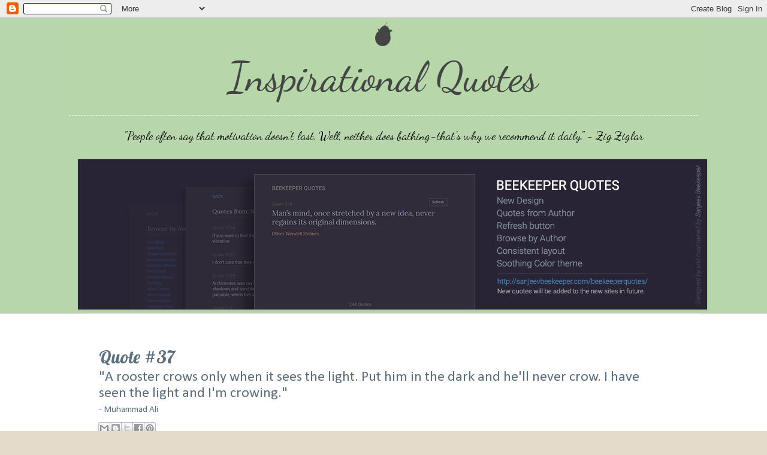

--- FILE ---
content_type: text/html; charset=UTF-8
request_url: http://beekeepersinspirationalquotes.blogspot.com/2011/05/quote-37.html
body_size: 16343
content:
<!DOCTYPE html>
<html class='v2' dir='ltr' xmlns='http://www.w3.org/1999/xhtml' xmlns:b='http://www.google.com/2005/gml/b' xmlns:data='http://www.google.com/2005/gml/data' xmlns:expr='http://www.google.com/2005/gml/expr'>
<head>
<link href='https://www.blogger.com/static/v1/widgets/335934321-css_bundle_v2.css' rel='stylesheet' type='text/css'/>
<meta content='width=1100' name='viewport'/>
<meta content='text/html; charset=UTF-8' http-equiv='Content-Type'/>
<meta content='blogger' name='generator'/>
<link href='http://beekeepersinspirationalquotes.blogspot.com/favicon.ico' rel='icon' type='image/x-icon'/>
<link href='http://beekeepersinspirationalquotes.blogspot.com/2011/05/quote-37.html' rel='canonical'/>
<link rel="alternate" type="application/atom+xml" title="Inspirational Quotes - Atom" href="http://beekeepersinspirationalquotes.blogspot.com/feeds/posts/default" />
<link rel="alternate" type="application/rss+xml" title="Inspirational Quotes - RSS" href="http://beekeepersinspirationalquotes.blogspot.com/feeds/posts/default?alt=rss" />
<link rel="service.post" type="application/atom+xml" title="Inspirational Quotes - Atom" href="https://www.blogger.com/feeds/8178069890983896770/posts/default" />

<link rel="alternate" type="application/atom+xml" title="Inspirational Quotes - Atom" href="http://beekeepersinspirationalquotes.blogspot.com/feeds/4137889520460759128/comments/default" />
<!--Can't find substitution for tag [blog.ieCssRetrofitLinks]-->
<meta content='http://beekeepersinspirationalquotes.blogspot.com/2011/05/quote-37.html' property='og:url'/>
<meta content='Quote #37' property='og:title'/>
<meta content='&quot;A rooster crows only when it sees the light. Put him in the dark and he&#39;ll never crow. I have seen the light and I&#39;m crowing.&quot;  - Muhammad ...' property='og:description'/>
<title>Inspirational Quotes: Quote #37</title>
<style type='text/css'>@font-face{font-family:'Calibri';font-style:normal;font-weight:400;font-display:swap;src:url(//fonts.gstatic.com/l/font?kit=J7afnpV-BGlaFfdAhLEY67FIEjg&skey=a1029226f80653a8&v=v15)format('woff2');unicode-range:U+0000-00FF,U+0131,U+0152-0153,U+02BB-02BC,U+02C6,U+02DA,U+02DC,U+0304,U+0308,U+0329,U+2000-206F,U+20AC,U+2122,U+2191,U+2193,U+2212,U+2215,U+FEFF,U+FFFD;}@font-face{font-family:'Dancing Script';font-style:normal;font-weight:400;font-display:swap;src:url(//fonts.gstatic.com/s/dancingscript/v29/If2cXTr6YS-zF4S-kcSWSVi_sxjsohD9F50Ruu7BMSo3Rep8hNX6plRPjLo.woff2)format('woff2');unicode-range:U+0102-0103,U+0110-0111,U+0128-0129,U+0168-0169,U+01A0-01A1,U+01AF-01B0,U+0300-0301,U+0303-0304,U+0308-0309,U+0323,U+0329,U+1EA0-1EF9,U+20AB;}@font-face{font-family:'Dancing Script';font-style:normal;font-weight:400;font-display:swap;src:url(//fonts.gstatic.com/s/dancingscript/v29/If2cXTr6YS-zF4S-kcSWSVi_sxjsohD9F50Ruu7BMSo3ROp8hNX6plRPjLo.woff2)format('woff2');unicode-range:U+0100-02BA,U+02BD-02C5,U+02C7-02CC,U+02CE-02D7,U+02DD-02FF,U+0304,U+0308,U+0329,U+1D00-1DBF,U+1E00-1E9F,U+1EF2-1EFF,U+2020,U+20A0-20AB,U+20AD-20C0,U+2113,U+2C60-2C7F,U+A720-A7FF;}@font-face{font-family:'Dancing Script';font-style:normal;font-weight:400;font-display:swap;src:url(//fonts.gstatic.com/s/dancingscript/v29/If2cXTr6YS-zF4S-kcSWSVi_sxjsohD9F50Ruu7BMSo3Sup8hNX6plRP.woff2)format('woff2');unicode-range:U+0000-00FF,U+0131,U+0152-0153,U+02BB-02BC,U+02C6,U+02DA,U+02DC,U+0304,U+0308,U+0329,U+2000-206F,U+20AC,U+2122,U+2191,U+2193,U+2212,U+2215,U+FEFF,U+FFFD;}@font-face{font-family:'Lobster';font-style:normal;font-weight:400;font-display:swap;src:url(//fonts.gstatic.com/s/lobster/v32/neILzCirqoswsqX9zo-mM4MwWJXNqA.woff2)format('woff2');unicode-range:U+0460-052F,U+1C80-1C8A,U+20B4,U+2DE0-2DFF,U+A640-A69F,U+FE2E-FE2F;}@font-face{font-family:'Lobster';font-style:normal;font-weight:400;font-display:swap;src:url(//fonts.gstatic.com/s/lobster/v32/neILzCirqoswsqX9zoamM4MwWJXNqA.woff2)format('woff2');unicode-range:U+0301,U+0400-045F,U+0490-0491,U+04B0-04B1,U+2116;}@font-face{font-family:'Lobster';font-style:normal;font-weight:400;font-display:swap;src:url(//fonts.gstatic.com/s/lobster/v32/neILzCirqoswsqX9zo2mM4MwWJXNqA.woff2)format('woff2');unicode-range:U+0102-0103,U+0110-0111,U+0128-0129,U+0168-0169,U+01A0-01A1,U+01AF-01B0,U+0300-0301,U+0303-0304,U+0308-0309,U+0323,U+0329,U+1EA0-1EF9,U+20AB;}@font-face{font-family:'Lobster';font-style:normal;font-weight:400;font-display:swap;src:url(//fonts.gstatic.com/s/lobster/v32/neILzCirqoswsqX9zoymM4MwWJXNqA.woff2)format('woff2');unicode-range:U+0100-02BA,U+02BD-02C5,U+02C7-02CC,U+02CE-02D7,U+02DD-02FF,U+0304,U+0308,U+0329,U+1D00-1DBF,U+1E00-1E9F,U+1EF2-1EFF,U+2020,U+20A0-20AB,U+20AD-20C0,U+2113,U+2C60-2C7F,U+A720-A7FF;}@font-face{font-family:'Lobster';font-style:normal;font-weight:400;font-display:swap;src:url(//fonts.gstatic.com/s/lobster/v32/neILzCirqoswsqX9zoKmM4MwWJU.woff2)format('woff2');unicode-range:U+0000-00FF,U+0131,U+0152-0153,U+02BB-02BC,U+02C6,U+02DA,U+02DC,U+0304,U+0308,U+0329,U+2000-206F,U+20AC,U+2122,U+2191,U+2193,U+2212,U+2215,U+FEFF,U+FFFD;}</style>
<style id='page-skin-1' type='text/css'><!--
/*
-----------------------------------------------
Blogger Template Style
Name:     Simple
Designer: Blogger
URL:      www.blogger.com
----------------------------------------------- */
/* Content
----------------------------------------------- */
body {
font: normal normal 14px Calibri;
color: #5c6e7c;
background: #e4dbca url(http://1.bp.blogspot.com/-pWRwtpKNhb0/U2ZUhfLnitI/AAAAAAAABqM/HvpSf4bcwLw/s0/test.jpg) repeat scroll top left;
padding: 0 0 0 0;
background-attachment: scroll;
}
html body .content-outer {
min-width: 0;
max-width: 100%;
width: 100%;
}
h2 {
font-size: 22px;
}
a:link {
text-decoration:none;
color: #46841d;
}
a:visited {
text-decoration:none;
color: #759a72;
}
a:hover {
text-decoration:underline;
color: #82bd51;
}
.body-fauxcolumn-outer .fauxcolumn-inner {
background: transparent none repeat scroll top left;
_background-image: none;
}
.body-fauxcolumn-outer .cap-top {
position: absolute;
z-index: 1;
height: 400px;
width: 100%;
}
.body-fauxcolumn-outer .cap-top .cap-left {
width: 100%;
background: transparent none repeat-x scroll top left;
_background-image: none;
}
.content-outer {
-moz-box-shadow: 0 0 0 rgba(0, 0, 0, .15);
-webkit-box-shadow: 0 0 0 rgba(0, 0, 0, .15);
-goog-ms-box-shadow: 0 0 0 #333333;
box-shadow: 0 0 0 rgba(0, 0, 0, .15);
margin-bottom: 1px;
}
.content-inner {
padding: 0 0;
}
.main-outer, .footer-outer {
background-color: #ffffff;
}
/* Header
----------------------------------------------- */
.header-outer {
background: #b8d6ab none repeat-x scroll 0 -400px;
_background-image: none;
}
.Header h1 {
font: normal normal 70px Dancing Script;
color: #46841d;
text-shadow: 0 0 0 rgba(0, 0, 0, .2);
}
.Header h1 a {
color: #46841d;
}
.Header .description {
font-size: 200%;
color: #000000;
}
.header-inner .Header .titlewrapper {
padding: 22px 30px;
}
.header-inner .Header .descriptionwrapper {
padding: 0 30px;
}
/* Tabs
----------------------------------------------- */
.tabs-inner .section:first-child {
border-top: 0 solid #dddddd;
}
.tabs-inner .section:first-child ul {
margin-top: -0;
border-top: 0 solid #dddddd;
border-left: 0 solid #dddddd;
border-right: 0 solid #dddddd;
}
.tabs-inner .widget ul {
background: transparent none repeat-x scroll 0 -800px;
_background-image: none;
border-bottom: 0 solid #dddddd;
margin-top: 0;
margin-left: -0;
margin-right: -0;
}
.tabs-inner .widget li a {
display: inline-block;
padding: .6em 1em;
font: normal normal 20px Arial, Tahoma, Helvetica, FreeSans, sans-serif;
color: #000000;
border-left: 0 solid #ffffff;
border-right: 0 solid #dddddd;
}
.tabs-inner .widget li:first-child a {
border-left: none;
}
.tabs-inner .widget li.selected a, .tabs-inner .widget li a:hover {
color: #000000;
background-color: transparent;
text-decoration: none;
}
/* Columns
----------------------------------------------- */
.main-outer {
border-top: 1px solid #d9d9d9;
}
.fauxcolumn-left-outer .fauxcolumn-inner {
border-right: 1px solid #d9d9d9;
}
.fauxcolumn-right-outer .fauxcolumn-inner {
border-left: 1px solid #d9d9d9;
}
/* Headings
----------------------------------------------- */
div.widget > h2,
div.widget h2.title {
margin: 0 0 1em 0;
font: normal normal 20px Dancing Script;
color: #000000;
}
/* Widgets
----------------------------------------------- */
.widget .zippy {
color: #929292;
text-shadow: 2px 2px 1px rgba(0, 0, 0, .1);
}
.widget .popular-posts ul {
list-style: none;
}
/* Posts
----------------------------------------------- */
h2.date-header {
font: normal bold 11px Arial, Tahoma, Helvetica, FreeSans, sans-serif;
}
.date-header span {
background-color: transparent;
color: #222222;
padding: inherit;
letter-spacing: inherit;
margin: inherit;
}
.main-inner {
padding-top: 30px;
padding-bottom: 30px;
}
.main-inner .column-center-inner {
padding: 0 15px;
}
.main-inner .column-center-inner .section {
margin: 0 15px;
}
.post {
margin: 0 0 25px 0;
}
h3.post-title, .comments h4 {
font: normal normal 30px Lobster;
margin: .75em 0 0;
}
.post-body {
font-size: 110%;
line-height: 1.4;
position: relative;
}
.post-body img, .post-body .tr-caption-container, .Profile img, .Image img,
.BlogList .item-thumbnail img {
padding: 2px;
background: #ffffff;
border: 1px solid #ebebeb;
-moz-box-shadow: 1px 1px 5px rgba(0, 0, 0, .1);
-webkit-box-shadow: 1px 1px 5px rgba(0, 0, 0, .1);
box-shadow: 1px 1px 5px rgba(0, 0, 0, .1);
}
.post-body img, .post-body .tr-caption-container {
padding: 5px;
}
.post-body .tr-caption-container {
color: #222222;
}
.post-body .tr-caption-container img {
padding: 0;
background: transparent;
border: none;
-moz-box-shadow: 0 0 0 rgba(0, 0, 0, .1);
-webkit-box-shadow: 0 0 0 rgba(0, 0, 0, .1);
box-shadow: 0 0 0 rgba(0, 0, 0, .1);
}
.post-header {
margin: 0 0 1.5em;
line-height: 1.6;
font-size: 90%;
}
.post-footer {
margin: 20px -2px 0;
padding: 5px 10px;
color: #545454;
background-color: #f6f6f6;
border-bottom: 1px solid #ebebeb;
line-height: 1.6;
font-size: 90%;
}
#comments .comment-author {
padding-top: 1.5em;
border-top: 1px solid #d9d9d9;
background-position: 0 1.5em;
}
#comments .comment-author:first-child {
padding-top: 0;
border-top: none;
}
.avatar-image-container {
margin: .2em 0 0;
}
#comments .avatar-image-container img {
border: 1px solid #ebebeb;
}
/* Comments
----------------------------------------------- */
.comments .comments-content .icon.blog-author {
background-repeat: no-repeat;
background-image: url([data-uri]);
}
.comments .comments-content .loadmore a {
border-top: 1px solid #929292;
border-bottom: 1px solid #929292;
}
.comments .comment-thread.inline-thread {
background-color: #f6f6f6;
}
.comments .continue {
border-top: 2px solid #929292;
}
/* Accents
---------------------------------------------- */
.section-columns td.columns-cell {
border-left: 1px solid #d9d9d9;
}
.blog-pager {
background: transparent none no-repeat scroll top center;
}
.blog-pager-older-link, .home-link,
.blog-pager-newer-link {
background-color: #ffffff;
padding: 5px;
}
.footer-outer {
border-top: 0 dashed #bbbbbb;
}
/* Mobile
----------------------------------------------- */
body.mobile  {
background-size: auto;
}
.mobile .body-fauxcolumn-outer {
background: transparent none repeat scroll top left;
}
.mobile .body-fauxcolumn-outer .cap-top {
background-size: 100% auto;
}
.mobile .content-outer {
-webkit-box-shadow: 0 0 3px rgba(0, 0, 0, .15);
box-shadow: 0 0 3px rgba(0, 0, 0, .15);
}
.mobile .tabs-inner .widget ul {
margin-left: 0;
margin-right: 0;
}
.mobile .post {
margin: 0;
}
.mobile .main-inner .column-center-inner .section {
margin: 0;
}
.mobile .date-header span {
padding: 0.1em 10px;
margin: 0 -10px;
}
.mobile h3.post-title {
margin: 0;
}
.mobile .blog-pager {
background: transparent none no-repeat scroll top center;
}
.mobile .footer-outer {
border-top: none;
}
.mobile .main-inner, .mobile .footer-inner {
background-color: #ffffff;
}
.mobile-index-contents {
color: #5c6e7c;
}
.mobile-link-button {
background-color: #46841d;
}
.mobile-link-button a:link, .mobile-link-button a:visited {
color: #ffffff;
}
.mobile .tabs-inner .section:first-child {
border-top: none;
}
.mobile .tabs-inner .PageList .widget-content {
background-color: transparent;
color: #000000;
border-top: 0 solid #dddddd;
border-bottom: 0 solid #dddddd;
}
.mobile .tabs-inner .PageList .widget-content .pagelist-arrow {
border-left: 1px solid #dddddd;
}
.titlewrapper {
padding: 10px;
text-align: center;
border-bottom: 1px dashed white;
}
/* Description space */
.descriptionwrapper {
margin-top: 20px;
}
/* iBooks banner Image */
#Image1_img {
border: none !important;
padding: 0 !important;
}
/* iBooks banner background */
.tabs-outer {
background-color: #b8d6ab;
}
/* Description font family */
.description {
margin-top: 20px;
font-family: dancing script;
font-size: 20px !important;
text-align: center;
}
/* Post body */
.post-body {
margin-top: -15px;
}
/* Post */
.post-outer {
margin: 0px 0px 50px 0px;
padding: 0px 20px; 0px 20px;
}
.post-footer {
margin-top: 0px;
margin-bottom: 0px;
padding-top: 0px;
font-size: 13px;
}
/* post title */
.post-title a {
color: lightgrey;
}
.post-title a:hover {
color: black;
}
/* post text */
.post-body {
line-height: 25px;
}
#Label1 {
font-size: 13px;
border: 0px solid black;
}
/* Labels below the post is hidden */
.post-footer {
display: none;
}
#Header1_headerimg {
padding-bottom: 15px;
border-bottom: 1px dashed white;
}
/* GADGET - Popular Post */
#footer-2-1 {
border: 0px solid white;
font-size: 15px;
border-radius: 5px;
}
/* GADGET - Labels */
#Label1 {
font-size: 15px;
}
/* footer */
.footer-outer {
background-color: #b6d7a8;
}
--></style>
<style id='template-skin-1' type='text/css'><!--
body {
min-width: 1050px;
}
.content-outer, .content-fauxcolumn-outer, .region-inner {
min-width: 1050px;
max-width: 1050px;
_width: 1050px;
}
.main-inner .columns {
padding-left: 0px;
padding-right: 0px;
}
.main-inner .fauxcolumn-center-outer {
left: 0px;
right: 0px;
/* IE6 does not respect left and right together */
_width: expression(this.parentNode.offsetWidth -
parseInt("0px") -
parseInt("0px") + 'px');
}
.main-inner .fauxcolumn-left-outer {
width: 0px;
}
.main-inner .fauxcolumn-right-outer {
width: 0px;
}
.main-inner .column-left-outer {
width: 0px;
right: 100%;
margin-left: -0px;
}
.main-inner .column-right-outer {
width: 0px;
margin-right: -0px;
}
#layout {
min-width: 0;
}
#layout .content-outer {
min-width: 0;
width: 800px;
}
#layout .region-inner {
min-width: 0;
width: auto;
}
--></style>
<script src='http://apis.google.com/js/plusone.js' type='text/javascript'>
{lang: 'en-US'}
	</script>
<link href='https://www.blogger.com/dyn-css/authorization.css?targetBlogID=8178069890983896770&amp;zx=e80946f2-9cb4-4e60-acae-47e71d42c31e' media='none' onload='if(media!=&#39;all&#39;)media=&#39;all&#39;' rel='stylesheet'/><noscript><link href='https://www.blogger.com/dyn-css/authorization.css?targetBlogID=8178069890983896770&amp;zx=e80946f2-9cb4-4e60-acae-47e71d42c31e' rel='stylesheet'/></noscript>
<meta name='google-adsense-platform-account' content='ca-host-pub-1556223355139109'/>
<meta name='google-adsense-platform-domain' content='blogspot.com'/>

</head>
<body class='loading variant-wide'>
<div class='navbar section' id='navbar'><div class='widget Navbar' data-version='1' id='Navbar1'><script type="text/javascript">
    function setAttributeOnload(object, attribute, val) {
      if(window.addEventListener) {
        window.addEventListener('load',
          function(){ object[attribute] = val; }, false);
      } else {
        window.attachEvent('onload', function(){ object[attribute] = val; });
      }
    }
  </script>
<div id="navbar-iframe-container"></div>
<script type="text/javascript" src="https://apis.google.com/js/platform.js"></script>
<script type="text/javascript">
      gapi.load("gapi.iframes:gapi.iframes.style.bubble", function() {
        if (gapi.iframes && gapi.iframes.getContext) {
          gapi.iframes.getContext().openChild({
              url: 'https://www.blogger.com/navbar/8178069890983896770?po\x3d4137889520460759128\x26origin\x3dhttp://beekeepersinspirationalquotes.blogspot.com',
              where: document.getElementById("navbar-iframe-container"),
              id: "navbar-iframe"
          });
        }
      });
    </script><script type="text/javascript">
(function() {
var script = document.createElement('script');
script.type = 'text/javascript';
script.src = '//pagead2.googlesyndication.com/pagead/js/google_top_exp.js';
var head = document.getElementsByTagName('head')[0];
if (head) {
head.appendChild(script);
}})();
</script>
</div></div>
<div class='body-fauxcolumns'>
<div class='fauxcolumn-outer body-fauxcolumn-outer'>
<div class='cap-top'>
<div class='cap-left'></div>
<div class='cap-right'></div>
</div>
<div class='fauxborder-left'>
<div class='fauxborder-right'></div>
<div class='fauxcolumn-inner'>
</div>
</div>
<div class='cap-bottom'>
<div class='cap-left'></div>
<div class='cap-right'></div>
</div>
</div>
</div>
<div class='content'>
<div class='content-fauxcolumns'>
<div class='fauxcolumn-outer content-fauxcolumn-outer'>
<div class='cap-top'>
<div class='cap-left'></div>
<div class='cap-right'></div>
</div>
<div class='fauxborder-left'>
<div class='fauxborder-right'></div>
<div class='fauxcolumn-inner'>
</div>
</div>
<div class='cap-bottom'>
<div class='cap-left'></div>
<div class='cap-right'></div>
</div>
</div>
</div>
<div class='content-outer'>
<div class='content-cap-top cap-top'>
<div class='cap-left'></div>
<div class='cap-right'></div>
</div>
<div class='fauxborder-left content-fauxborder-left'>
<div class='fauxborder-right content-fauxborder-right'></div>
<div class='content-inner'>
<header>
<div class='header-outer'>
<div class='header-cap-top cap-top'>
<div class='cap-left'></div>
<div class='cap-right'></div>
</div>
<div class='fauxborder-left header-fauxborder-left'>
<div class='fauxborder-right header-fauxborder-right'></div>
<div class='region-inner header-inner'>
<div class='header section' id='header'><div class='widget Header' data-version='1' id='Header1'>
<div id='header-inner'>
<a href='http://beekeepersinspirationalquotes.blogspot.com/' style='display: block'>
<img alt='Inspirational Quotes' height='147px; ' id='Header1_headerimg' src='http://www.sanjeevbeekeeper.com/inspirationalquotes/logo/header.jpg' style='display: block' width='1050px; '/>
</a>
<div class='descriptionwrapper'>
<p class='description'><span>"People often say that motivation doesn't last. Well, neither does bathing-that's why we recommend it daily." - Zig Ziglar</span></p>
</div>
</div>
</div></div>
</div>
</div>
<div class='header-cap-bottom cap-bottom'>
<div class='cap-left'></div>
<div class='cap-right'></div>
</div>
</div>
</header>
<div class='tabs-outer'>
<div class='tabs-cap-top cap-top'>
<div class='cap-left'></div>
<div class='cap-right'></div>
</div>
<div class='fauxborder-left tabs-fauxborder-left'>
<div class='fauxborder-right tabs-fauxborder-right'></div>
<div class='region-inner tabs-inner'>
<div class='tabs section' id='crosscol'><div class='widget Image' data-version='1' id='Image1'>
<div class='widget-content'>
<a href='http://sanjeevbeekeeper.com/beekeeperquotes/'>
<img alt='' height='251' id='Image1_img' src='http://sanjeevbeekeeper.com/inspirationalquotes/banner/quotes_banner.jpg' width='1050'/>
</a>
<br/>
</div>
<div class='clear'></div>
</div></div>
<div class='tabs no-items section' id='crosscol-overflow'></div>
</div>
</div>
<div class='tabs-cap-bottom cap-bottom'>
<div class='cap-left'></div>
<div class='cap-right'></div>
</div>
</div>
<div class='main-outer'>
<div class='main-cap-top cap-top'>
<div class='cap-left'></div>
<div class='cap-right'></div>
</div>
<div class='fauxborder-left main-fauxborder-left'>
<div class='fauxborder-right main-fauxborder-right'></div>
<div class='region-inner main-inner'>
<div class='columns fauxcolumns'>
<div class='fauxcolumn-outer fauxcolumn-center-outer'>
<div class='cap-top'>
<div class='cap-left'></div>
<div class='cap-right'></div>
</div>
<div class='fauxborder-left'>
<div class='fauxborder-right'></div>
<div class='fauxcolumn-inner'>
</div>
</div>
<div class='cap-bottom'>
<div class='cap-left'></div>
<div class='cap-right'></div>
</div>
</div>
<div class='fauxcolumn-outer fauxcolumn-left-outer'>
<div class='cap-top'>
<div class='cap-left'></div>
<div class='cap-right'></div>
</div>
<div class='fauxborder-left'>
<div class='fauxborder-right'></div>
<div class='fauxcolumn-inner'>
</div>
</div>
<div class='cap-bottom'>
<div class='cap-left'></div>
<div class='cap-right'></div>
</div>
</div>
<div class='fauxcolumn-outer fauxcolumn-right-outer'>
<div class='cap-top'>
<div class='cap-left'></div>
<div class='cap-right'></div>
</div>
<div class='fauxborder-left'>
<div class='fauxborder-right'></div>
<div class='fauxcolumn-inner'>
</div>
</div>
<div class='cap-bottom'>
<div class='cap-left'></div>
<div class='cap-right'></div>
</div>
</div>
<!-- corrects IE6 width calculation -->
<div class='columns-inner'>
<div class='column-center-outer'>
<div class='column-center-inner'>
<div class='main section' id='main'><div class='widget Blog' data-version='1' id='Blog1'>
<div class='blog-posts hfeed'>

          <div class="date-outer">
        

          <div class="date-posts">
        
<div class='post-outer'>
<div class='post hentry'>
<a name='4137889520460759128'></a>
<h3 class='post-title entry-title'>
Quote #37
</h3>
<div class='post-header'>
<div class='post-header-line-1'></div>
</div>
<div class='post-body entry-content'>
<div dir="ltr" style="text-align: left;" trbidi="on"><span style="font-size: x-large;">"A rooster crows only when it sees the light. Put him in the dark and he'll never crow. I have seen the light and I'm crowing."</span><br />
- Muhammad Ali</div>
<div class='post-share-buttons'>
<a class='goog-inline-block share-button sb-email' href='https://www.blogger.com/share-post.g?blogID=8178069890983896770&postID=4137889520460759128&target=email' target='_blank' title='Email This'><span class='share-button-link-text'>Email This</span></a><a class='goog-inline-block share-button sb-blog' href='https://www.blogger.com/share-post.g?blogID=8178069890983896770&postID=4137889520460759128&target=blog' onclick='window.open(this.href, "_blank", "height=270,width=475"); return false;' target='_blank' title='BlogThis!'><span class='share-button-link-text'>BlogThis!</span></a><a class='goog-inline-block share-button sb-twitter' href='https://www.blogger.com/share-post.g?blogID=8178069890983896770&postID=4137889520460759128&target=twitter' target='_blank' title='Share to X'><span class='share-button-link-text'>Share to X</span></a><a class='goog-inline-block share-button sb-facebook' href='https://www.blogger.com/share-post.g?blogID=8178069890983896770&postID=4137889520460759128&target=facebook' onclick='window.open(this.href, "_blank", "height=430,width=640"); return false;' target='_blank' title='Share to Facebook'><span class='share-button-link-text'>Share to Facebook</span></a><a class='goog-inline-block share-button sb-pinterest' href='https://www.blogger.com/share-post.g?blogID=8178069890983896770&postID=4137889520460759128&target=pinterest' target='_blank' title='Share to Pinterest'><span class='share-button-link-text'>Share to Pinterest</span></a>
</div>
<div style='clear: both;'></div>
</div>
<div class='post-footer'>
<div class='post-footer-line post-footer-line-1'><span class='post-comment-link'>
</span>
<span class='post-icons'>
</span>
</div>
<div class='post-footer-line post-footer-line-2'><span class='post-labels'>
Labels:
<a href='http://beekeepersinspirationalquotes.blogspot.com/search/label/Muhammad%20Ali' rel='tag'>Muhammad Ali</a>
</span>
</div>
<div class='post-footer-line post-footer-line-3'></div>
</div>
</div>
<div class='comments' id='comments'>
<a name='comments'></a>
<h4>No comments:</h4>
<div id='Blog1_comments-block-wrapper'>
<dl class='avatar-comment-indent' id='comments-block'>
</dl>
</div>
<p class='comment-footer'>
<a href='https://www.blogger.com/comment/fullpage/post/8178069890983896770/4137889520460759128' onclick='javascript:window.open(this.href, "bloggerPopup", "toolbar=0,location=0,statusbar=1,menubar=0,scrollbars=yes,width=640,height=500"); return false;'>Post a Comment</a>
</p>
</div>
</div>

        </div></div>
      
</div>
<div class='blog-pager' id='blog-pager'>
<span id='blog-pager-newer-link'>
<a class='blog-pager-newer-link' href='http://beekeepersinspirationalquotes.blogspot.com/2011/05/quote-38.html' id='Blog1_blog-pager-newer-link' title='Newer Post'>Newer Post</a>
</span>
<span id='blog-pager-older-link'>
<a class='blog-pager-older-link' href='http://beekeepersinspirationalquotes.blogspot.com/2011/05/quote-36.html' id='Blog1_blog-pager-older-link' title='Older Post'>Older Post</a>
</span>
<a class='home-link' href='http://beekeepersinspirationalquotes.blogspot.com/'>Home</a>
</div>
<div class='clear'></div>
<div class='post-feeds'>
<div class='feed-links'>
Subscribe to:
<a class='feed-link' href='http://beekeepersinspirationalquotes.blogspot.com/feeds/4137889520460759128/comments/default' target='_blank' type='application/atom+xml'>Post Comments (Atom)</a>
</div>
</div>
</div></div>
</div>
</div>
<div class='column-left-outer'>
<div class='column-left-inner'>
<aside>
</aside>
</div>
</div>
<div class='column-right-outer'>
<div class='column-right-inner'>
<aside>
</aside>
</div>
</div>
</div>
<div style='clear: both'></div>
<!-- columns -->
</div>
<!-- main -->
</div>
</div>
<div class='main-cap-bottom cap-bottom'>
<div class='cap-left'></div>
<div class='cap-right'></div>
</div>
</div>
<footer>
<div class='footer-outer'>
<div class='footer-cap-top cap-top'>
<div class='cap-left'></div>
<div class='cap-right'></div>
</div>
<div class='fauxborder-left footer-fauxborder-left'>
<div class='fauxborder-right footer-fauxborder-right'></div>
<div class='region-inner footer-inner'>
<div class='foot no-items section' id='footer-1'></div>
<table border='0' cellpadding='0' cellspacing='0' class='section-columns columns-3'>
<tbody>
<tr>
<td class='first columns-cell'>
<div class='foot section' id='footer-2-1'><div class='widget PopularPosts' data-version='1' id='PopularPosts1'>
<h2>Popular Posts</h2>
<div class='widget-content popular-posts'>
<ul>
<li>
<div class='item-content'>
<div class='item-title'><a href='http://beekeepersinspirationalquotes.blogspot.com/2015/08/quote-1440.html'>Quote #1440</a></div>
<div class='item-snippet'>&quot;The best thing about graduating from the university was that I finally had time to sit on a log and read a good book&quot;  - Edward A...</div>
</div>
<div style='clear: both;'></div>
</li>
<li>
<div class='item-content'>
<div class='item-title'><a href='http://beekeepersinspirationalquotes.blogspot.com/2015/08/quote-1438.html'>Quote #1438</a></div>
<div class='item-snippet'>&quot;A work-in-progress generates its own energy field. You, the artist or entrepreneur, are pouring love into the work; you are suffusing ...</div>
</div>
<div style='clear: both;'></div>
</li>
<li>
<div class='item-content'>
<div class='item-title'><a href='http://beekeepersinspirationalquotes.blogspot.com/2015/08/quote-1439.html'>Quote #1439</a></div>
<div class='item-snippet'>&quot;Everything is vague to a degree you do not realize till you have tried to make it precise&quot;  - Bertrand Russell </div>
</div>
<div style='clear: both;'></div>
</li>
<li>
<div class='item-content'>
<div class='item-title'><a href='http://beekeepersinspirationalquotes.blogspot.com/2015/08/quote-1436.html'>Quote #1436</a></div>
<div class='item-snippet'>&quot;God creates out of nothing. Wonderful you say. Yes, to be sure, but he does what is still more wonderful: he makes saints out of sinne...</div>
</div>
<div style='clear: both;'></div>
</li>
</ul>
<div class='clear'></div>
</div>
</div></div>
</td>
<td class='columns-cell'>
<div class='foot section' id='footer-2-2'><div class='widget BlogArchive' data-version='1' id='BlogArchive1'>
<h2>Blog Archive</h2>
<div class='widget-content'>
<div id='ArchiveList'>
<div id='BlogArchive1_ArchiveList'>
<select id='BlogArchive1_ArchiveMenu'>
<option value=''>Blog Archive</option>
<option value='http://beekeepersinspirationalquotes.blogspot.com/2015/08/'>August (20)</option>
<option value='http://beekeepersinspirationalquotes.blogspot.com/2015/07/'>July (40)</option>
<option value='http://beekeepersinspirationalquotes.blogspot.com/2015/06/'>June (40)</option>
<option value='http://beekeepersinspirationalquotes.blogspot.com/2015/05/'>May (20)</option>
<option value='http://beekeepersinspirationalquotes.blogspot.com/2015/04/'>April (80)</option>
<option value='http://beekeepersinspirationalquotes.blogspot.com/2015/02/'>February (60)</option>
<option value='http://beekeepersinspirationalquotes.blogspot.com/2015/01/'>January (100)</option>
<option value='http://beekeepersinspirationalquotes.blogspot.com/2014/12/'>December (80)</option>
<option value='http://beekeepersinspirationalquotes.blogspot.com/2014/11/'>November (80)</option>
<option value='http://beekeepersinspirationalquotes.blogspot.com/2014/10/'>October (80)</option>
<option value='http://beekeepersinspirationalquotes.blogspot.com/2014/09/'>September (60)</option>
<option value='http://beekeepersinspirationalquotes.blogspot.com/2014/08/'>August (60)</option>
<option value='http://beekeepersinspirationalquotes.blogspot.com/2014/07/'>July (20)</option>
<option value='http://beekeepersinspirationalquotes.blogspot.com/2014/06/'>June (50)</option>
<option value='http://beekeepersinspirationalquotes.blogspot.com/2014/05/'>May (40)</option>
<option value='http://beekeepersinspirationalquotes.blogspot.com/2014/04/'>April (60)</option>
<option value='http://beekeepersinspirationalquotes.blogspot.com/2014/03/'>March (50)</option>
<option value='http://beekeepersinspirationalquotes.blogspot.com/2014/02/'>February (70)</option>
<option value='http://beekeepersinspirationalquotes.blogspot.com/2014/01/'>January (50)</option>
<option value='http://beekeepersinspirationalquotes.blogspot.com/2013/12/'>December (40)</option>
<option value='http://beekeepersinspirationalquotes.blogspot.com/2013/11/'>November (40)</option>
<option value='http://beekeepersinspirationalquotes.blogspot.com/2013/10/'>October (20)</option>
<option value='http://beekeepersinspirationalquotes.blogspot.com/2013/06/'>June (10)</option>
<option value='http://beekeepersinspirationalquotes.blogspot.com/2013/04/'>April (10)</option>
<option value='http://beekeepersinspirationalquotes.blogspot.com/2013/03/'>March (10)</option>
<option value='http://beekeepersinspirationalquotes.blogspot.com/2011/09/'>September (20)</option>
<option value='http://beekeepersinspirationalquotes.blogspot.com/2011/08/'>August (30)</option>
<option value='http://beekeepersinspirationalquotes.blogspot.com/2011/07/'>July (60)</option>
<option value='http://beekeepersinspirationalquotes.blogspot.com/2011/06/'>June (70)</option>
<option value='http://beekeepersinspirationalquotes.blogspot.com/2011/05/'>May (36)</option>
<option value='http://beekeepersinspirationalquotes.blogspot.com/2011/03/'>March (34)</option>
</select>
</div>
</div>
<div class='clear'></div>
</div>
</div></div>
</td>
<td class='columns-cell'>
<div class='foot section' id='footer-2-3'><div class='widget BlogSearch' data-version='1' id='BlogSearch1'>
<h2 class='title'>Search the Quotes</h2>
<div class='widget-content'>
<div id='BlogSearch1_form'>
<form action='http://beekeepersinspirationalquotes.blogspot.com/search' class='gsc-search-box' target='_top'>
<table cellpadding='0' cellspacing='0' class='gsc-search-box'>
<tbody>
<tr>
<td class='gsc-input'>
<input autocomplete='off' class='gsc-input' name='q' size='10' title='search' type='text' value=''/>
</td>
<td class='gsc-search-button'>
<input class='gsc-search-button' title='search' type='submit' value='Search'/>
</td>
</tr>
</tbody>
</table>
</form>
</div>
</div>
<div class='clear'></div>
</div><div class='widget Stats' data-version='1' id='Stats1'>
<h2>Total Pageviews</h2>
<div class='widget-content'>
<div id='Stats1_content' style='display: none;'>
<span class='counter-wrapper text-counter-wrapper' id='Stats1_totalCount'>
</span>
<div class='clear'></div>
</div>
</div>
</div></div>
</td>
</tr>
</tbody>
</table>
<!-- outside of the include in order to lock Attribution widget -->
<div class='foot section' id='footer-3'><div class='widget Label' data-version='1' id='Label1'>
<h2>Labels</h2>
<div class='widget-content cloud-label-widget-content'>
<span class='label-size label-size-2'>
<a dir='ltr' href='http://beekeepersinspirationalquotes.blogspot.com/search/label/A.A.%20Milne'>A.A. Milne</a>
<span class='label-count' dir='ltr'>(2)</span>
</span>
<span class='label-size label-size-1'>
<a dir='ltr' href='http://beekeepersinspirationalquotes.blogspot.com/search/label/Aberjhani'>Aberjhani</a>
<span class='label-count' dir='ltr'>(1)</span>
</span>
<span class='label-size label-size-1'>
<a dir='ltr' href='http://beekeepersinspirationalquotes.blogspot.com/search/label/Abigail%20Van%20Buren'>Abigail Van Buren</a>
<span class='label-count' dir='ltr'>(1)</span>
</span>
<span class='label-size label-size-1'>
<a dir='ltr' href='http://beekeepersinspirationalquotes.blogspot.com/search/label/Abraham%20Lincoln'>Abraham Lincoln</a>
<span class='label-count' dir='ltr'>(1)</span>
</span>
<span class='label-size label-size-1'>
<a dir='ltr' href='http://beekeepersinspirationalquotes.blogspot.com/search/label/Abraham%20Maslow'>Abraham Maslow</a>
<span class='label-count' dir='ltr'>(1)</span>
</span>
<span class='label-size label-size-2'>
<a dir='ltr' href='http://beekeepersinspirationalquotes.blogspot.com/search/label/Adolf%20Hitler'>Adolf Hitler</a>
<span class='label-count' dir='ltr'>(4)</span>
</span>
<span class='label-size label-size-1'>
<a dir='ltr' href='http://beekeepersinspirationalquotes.blogspot.com/search/label/Adolphe%20Monod'>Adolphe Monod</a>
<span class='label-count' dir='ltr'>(1)</span>
</span>
<span class='label-size label-size-1'>
<a dir='ltr' href='http://beekeepersinspirationalquotes.blogspot.com/search/label/Alan%20Kay'>Alan Kay</a>
<span class='label-count' dir='ltr'>(1)</span>
</span>
<span class='label-size label-size-3'>
<a dir='ltr' href='http://beekeepersinspirationalquotes.blogspot.com/search/label/Albert%20Camus'>Albert Camus</a>
<span class='label-count' dir='ltr'>(5)</span>
</span>
<span class='label-size label-size-4'>
<a dir='ltr' href='http://beekeepersinspirationalquotes.blogspot.com/search/label/Albert%20Einstein'>Albert Einstein</a>
<span class='label-count' dir='ltr'>(16)</span>
</span>
<span class='label-size label-size-1'>
<a dir='ltr' href='http://beekeepersinspirationalquotes.blogspot.com/search/label/Aldous%20Huxley'>Aldous Huxley</a>
<span class='label-count' dir='ltr'>(1)</span>
</span>
<span class='label-size label-size-2'>
<a dir='ltr' href='http://beekeepersinspirationalquotes.blogspot.com/search/label/Alexander%20Pope'>Alexander Pope</a>
<span class='label-count' dir='ltr'>(2)</span>
</span>
<span class='label-size label-size-3'>
<a dir='ltr' href='http://beekeepersinspirationalquotes.blogspot.com/search/label/Alexandre%20Dumas'>Alexandre Dumas</a>
<span class='label-count' dir='ltr'>(6)</span>
</span>
<span class='label-size label-size-1'>
<a dir='ltr' href='http://beekeepersinspirationalquotes.blogspot.com/search/label/Ambrose%20Pierce'>Ambrose Pierce</a>
<span class='label-count' dir='ltr'>(1)</span>
</span>
<span class='label-size label-size-2'>
<a dir='ltr' href='http://beekeepersinspirationalquotes.blogspot.com/search/label/Anais%20Nin'>Anais Nin</a>
<span class='label-count' dir='ltr'>(2)</span>
</span>
<span class='label-size label-size-4'>
<a dir='ltr' href='http://beekeepersinspirationalquotes.blogspot.com/search/label/Ana%C3%AFs%20Nin'>Anaïs Nin</a>
<span class='label-count' dir='ltr'>(24)</span>
</span>
<span class='label-size label-size-2'>
<a dir='ltr' href='http://beekeepersinspirationalquotes.blogspot.com/search/label/Andr%C3%A9%20Gide'>André Gide</a>
<span class='label-count' dir='ltr'>(2)</span>
</span>
<span class='label-size label-size-3'>
<a dir='ltr' href='http://beekeepersinspirationalquotes.blogspot.com/search/label/Ann%20Landers'>Ann Landers</a>
<span class='label-count' dir='ltr'>(7)</span>
</span>
<span class='label-size label-size-2'>
<a dir='ltr' href='http://beekeepersinspirationalquotes.blogspot.com/search/label/Anonymous'>Anonymous</a>
<span class='label-count' dir='ltr'>(2)</span>
</span>
<span class='label-size label-size-1'>
<a dir='ltr' href='http://beekeepersinspirationalquotes.blogspot.com/search/label/Anthony%20J.%20D%27Angelo'>Anthony J. D&#39;Angelo</a>
<span class='label-count' dir='ltr'>(1)</span>
</span>
<span class='label-size label-size-1'>
<a dir='ltr' href='http://beekeepersinspirationalquotes.blogspot.com/search/label/Antoine%20de%20Saint%20Exupery'>Antoine de Saint Exupery</a>
<span class='label-count' dir='ltr'>(1)</span>
</span>
<span class='label-size label-size-3'>
<a dir='ltr' href='http://beekeepersinspirationalquotes.blogspot.com/search/label/Antoine%20de%20Saint-Exup%C3%A9ry'>Antoine de Saint-Exupéry</a>
<span class='label-count' dir='ltr'>(7)</span>
</span>
<span class='label-size label-size-1'>
<a dir='ltr' href='http://beekeepersinspirationalquotes.blogspot.com/search/label/Aristotle'>Aristotle</a>
<span class='label-count' dir='ltr'>(1)</span>
</span>
<span class='label-size label-size-3'>
<a dir='ltr' href='http://beekeepersinspirationalquotes.blogspot.com/search/label/Arnold%20H.%20Glasow'>Arnold H. Glasow</a>
<span class='label-count' dir='ltr'>(5)</span>
</span>
<span class='label-size label-size-2'>
<a dir='ltr' href='http://beekeepersinspirationalquotes.blogspot.com/search/label/Arnold%20Palmer'>Arnold Palmer</a>
<span class='label-count' dir='ltr'>(2)</span>
</span>
<span class='label-size label-size-1'>
<a dir='ltr' href='http://beekeepersinspirationalquotes.blogspot.com/search/label/Arnold%20Schwarzenegger'>Arnold Schwarzenegger</a>
<span class='label-count' dir='ltr'>(1)</span>
</span>
<span class='label-size label-size-1'>
<a dir='ltr' href='http://beekeepersinspirationalquotes.blogspot.com/search/label/Arthur%20Schopenhauer'>Arthur Schopenhauer</a>
<span class='label-count' dir='ltr'>(1)</span>
</span>
<span class='label-size label-size-1'>
<a dir='ltr' href='http://beekeepersinspirationalquotes.blogspot.com/search/label/Ashleigh%20Brilliant'>Ashleigh Brilliant</a>
<span class='label-count' dir='ltr'>(1)</span>
</span>
<span class='label-size label-size-2'>
<a dir='ltr' href='http://beekeepersinspirationalquotes.blogspot.com/search/label/Audrey%20Hepburn'>Audrey Hepburn</a>
<span class='label-count' dir='ltr'>(2)</span>
</span>
<span class='label-size label-size-1'>
<a dir='ltr' href='http://beekeepersinspirationalquotes.blogspot.com/search/label/Author%20Unknown'>Author Unknown</a>
<span class='label-count' dir='ltr'>(1)</span>
</span>
<span class='label-size label-size-4'>
<a dir='ltr' href='http://beekeepersinspirationalquotes.blogspot.com/search/label/Ayn%20Rand'>Ayn Rand</a>
<span class='label-count' dir='ltr'>(20)</span>
</span>
<span class='label-size label-size-1'>
<a dir='ltr' href='http://beekeepersinspirationalquotes.blogspot.com/search/label/B.%20C.%20Forbes'>B. C. Forbes</a>
<span class='label-count' dir='ltr'>(1)</span>
</span>
<span class='label-size label-size-2'>
<a dir='ltr' href='http://beekeepersinspirationalquotes.blogspot.com/search/label/Babe%20Ruth'>Babe Ruth</a>
<span class='label-count' dir='ltr'>(2)</span>
</span>
<span class='label-size label-size-2'>
<a dir='ltr' href='http://beekeepersinspirationalquotes.blogspot.com/search/label/Barbara%20Bush'>Barbara Bush</a>
<span class='label-count' dir='ltr'>(3)</span>
</span>
<span class='label-size label-size-3'>
<a dir='ltr' href='http://beekeepersinspirationalquotes.blogspot.com/search/label/Baruch%20Spinoza'>Baruch Spinoza</a>
<span class='label-count' dir='ltr'>(5)</span>
</span>
<span class='label-size label-size-5'>
<a dir='ltr' href='http://beekeepersinspirationalquotes.blogspot.com/search/label/Benjamin%20Franklin'>Benjamin Franklin</a>
<span class='label-count' dir='ltr'>(35)</span>
</span>
<span class='label-size label-size-2'>
<a dir='ltr' href='http://beekeepersinspirationalquotes.blogspot.com/search/label/Bernard%20M.%20Baruch'>Bernard M. Baruch</a>
<span class='label-count' dir='ltr'>(3)</span>
</span>
<span class='label-size label-size-3'>
<a dir='ltr' href='http://beekeepersinspirationalquotes.blogspot.com/search/label/Bertrand%20Russell'>Bertrand Russell</a>
<span class='label-count' dir='ltr'>(10)</span>
</span>
<span class='label-size label-size-1'>
<a dir='ltr' href='http://beekeepersinspirationalquotes.blogspot.com/search/label/Bill%20Cosby'>Bill Cosby</a>
<span class='label-count' dir='ltr'>(1)</span>
</span>
<span class='label-size label-size-2'>
<a dir='ltr' href='http://beekeepersinspirationalquotes.blogspot.com/search/label/Bill%20Gates'>Bill Gates</a>
<span class='label-count' dir='ltr'>(4)</span>
</span>
<span class='label-size label-size-1'>
<a dir='ltr' href='http://beekeepersinspirationalquotes.blogspot.com/search/label/Bill%20Nye'>Bill Nye</a>
<span class='label-count' dir='ltr'>(1)</span>
</span>
<span class='label-size label-size-2'>
<a dir='ltr' href='http://beekeepersinspirationalquotes.blogspot.com/search/label/Bill%20Watterson'>Bill Watterson</a>
<span class='label-count' dir='ltr'>(3)</span>
</span>
<span class='label-size label-size-1'>
<a dir='ltr' href='http://beekeepersinspirationalquotes.blogspot.com/search/label/Bjarne%20Stroustrup'>Bjarne Stroustrup</a>
<span class='label-count' dir='ltr'>(1)</span>
</span>
<span class='label-size label-size-2'>
<a dir='ltr' href='http://beekeepersinspirationalquotes.blogspot.com/search/label/Bo%20Bennett'>Bo Bennett</a>
<span class='label-count' dir='ltr'>(2)</span>
</span>
<span class='label-size label-size-2'>
<a dir='ltr' href='http://beekeepersinspirationalquotes.blogspot.com/search/label/Bob%20Dylan'>Bob Dylan</a>
<span class='label-count' dir='ltr'>(3)</span>
</span>
<span class='label-size label-size-1'>
<a dir='ltr' href='http://beekeepersinspirationalquotes.blogspot.com/search/label/Bob%20Marley'>Bob Marley</a>
<span class='label-count' dir='ltr'>(1)</span>
</span>
<span class='label-size label-size-4'>
<a dir='ltr' href='http://beekeepersinspirationalquotes.blogspot.com/search/label/Brian%20Tracy'>Brian Tracy</a>
<span class='label-count' dir='ltr'>(11)</span>
</span>
<span class='label-size label-size-1'>
<a dir='ltr' href='http://beekeepersinspirationalquotes.blogspot.com/search/label/Brigham%20Young'>Brigham Young</a>
<span class='label-count' dir='ltr'>(1)</span>
</span>
<span class='label-size label-size-4'>
<a dir='ltr' href='http://beekeepersinspirationalquotes.blogspot.com/search/label/Bruce%20Lee'>Bruce Lee</a>
<span class='label-count' dir='ltr'>(22)</span>
</span>
<span class='label-size label-size-1'>
<a dir='ltr' href='http://beekeepersinspirationalquotes.blogspot.com/search/label/Buckminster%20Fuller'>Buckminster Fuller</a>
<span class='label-count' dir='ltr'>(1)</span>
</span>
<span class='label-size label-size-2'>
<a dir='ltr' href='http://beekeepersinspirationalquotes.blogspot.com/search/label/Buddha'>Buddha</a>
<span class='label-count' dir='ltr'>(4)</span>
</span>
<span class='label-size label-size-1'>
<a dir='ltr' href='http://beekeepersinspirationalquotes.blogspot.com/search/label/Buddhist%20Proverb'>Buddhist Proverb</a>
<span class='label-count' dir='ltr'>(1)</span>
</span>
<span class='label-size label-size-1'>
<a dir='ltr' href='http://beekeepersinspirationalquotes.blogspot.com/search/label/C.%20JoyBell%20C.'>C. JoyBell C.</a>
<span class='label-count' dir='ltr'>(1)</span>
</span>
<span class='label-size label-size-1'>
<a dir='ltr' href='http://beekeepersinspirationalquotes.blogspot.com/search/label/C.D.%20Jackson'>C.D. Jackson</a>
<span class='label-count' dir='ltr'>(1)</span>
</span>
<span class='label-size label-size-5'>
<a dir='ltr' href='http://beekeepersinspirationalquotes.blogspot.com/search/label/C.G.%20Jung'>C.G. Jung</a>
<span class='label-count' dir='ltr'>(46)</span>
</span>
<span class='label-size label-size-2'>
<a dir='ltr' href='http://beekeepersinspirationalquotes.blogspot.com/search/label/C.S.Lewis'>C.S.Lewis</a>
<span class='label-count' dir='ltr'>(3)</span>
</span>
<span class='label-size label-size-1'>
<a dir='ltr' href='http://beekeepersinspirationalquotes.blogspot.com/search/label/Carl%20Bard'>Carl Bard</a>
<span class='label-count' dir='ltr'>(1)</span>
</span>
<span class='label-size label-size-1'>
<a dir='ltr' href='http://beekeepersinspirationalquotes.blogspot.com/search/label/Carl%20Sagan'>Carl Sagan</a>
<span class='label-count' dir='ltr'>(1)</span>
</span>
<span class='label-size label-size-1'>
<a dir='ltr' href='http://beekeepersinspirationalquotes.blogspot.com/search/label/Carl%20von%20Clausewitz'>Carl von Clausewitz</a>
<span class='label-count' dir='ltr'>(1)</span>
</span>
<span class='label-size label-size-1'>
<a dir='ltr' href='http://beekeepersinspirationalquotes.blogspot.com/search/label/Carlos%20Castaneda'>Carlos Castaneda</a>
<span class='label-count' dir='ltr'>(1)</span>
</span>
<span class='label-size label-size-1'>
<a dir='ltr' href='http://beekeepersinspirationalquotes.blogspot.com/search/label/Charles%20C.%20Noble'>Charles C. Noble</a>
<span class='label-count' dir='ltr'>(1)</span>
</span>
<span class='label-size label-size-1'>
<a dir='ltr' href='http://beekeepersinspirationalquotes.blogspot.com/search/label/Charles%20DeLint'>Charles DeLint</a>
<span class='label-count' dir='ltr'>(1)</span>
</span>
<span class='label-size label-size-2'>
<a dir='ltr' href='http://beekeepersinspirationalquotes.blogspot.com/search/label/Charles%20Eames'>Charles Eames</a>
<span class='label-count' dir='ltr'>(3)</span>
</span>
<span class='label-size label-size-1'>
<a dir='ltr' href='http://beekeepersinspirationalquotes.blogspot.com/search/label/Charles%20F.%20Kettering'>Charles F. Kettering</a>
<span class='label-count' dir='ltr'>(1)</span>
</span>
<span class='label-size label-size-1'>
<a dir='ltr' href='http://beekeepersinspirationalquotes.blogspot.com/search/label/Cher'>Cher</a>
<span class='label-count' dir='ltr'>(1)</span>
</span>
<span class='label-size label-size-2'>
<a dir='ltr' href='http://beekeepersinspirationalquotes.blogspot.com/search/label/Chinese%20Proverb'>Chinese Proverb</a>
<span class='label-count' dir='ltr'>(3)</span>
</span>
<span class='label-size label-size-1'>
<a dir='ltr' href='http://beekeepersinspirationalquotes.blogspot.com/search/label/Christopher%20Paolini'>Christopher Paolini</a>
<span class='label-count' dir='ltr'>(1)</span>
</span>
<span class='label-size label-size-1'>
<a dir='ltr' href='http://beekeepersinspirationalquotes.blogspot.com/search/label/Christy%20Turlington'>Christy Turlington</a>
<span class='label-count' dir='ltr'>(1)</span>
</span>
<span class='label-size label-size-2'>
<a dir='ltr' href='http://beekeepersinspirationalquotes.blogspot.com/search/label/Chuck%20Palahniuk'>Chuck Palahniuk</a>
<span class='label-count' dir='ltr'>(3)</span>
</span>
<span class='label-size label-size-1'>
<a dir='ltr' href='http://beekeepersinspirationalquotes.blogspot.com/search/label/Coco%20J.%20Ginger'>Coco J. Ginger</a>
<span class='label-count' dir='ltr'>(1)</span>
</span>
<span class='label-size label-size-1'>
<a dir='ltr' href='http://beekeepersinspirationalquotes.blogspot.com/search/label/Colin%20Powell'>Colin Powell</a>
<span class='label-count' dir='ltr'>(1)</span>
</span>
<span class='label-size label-size-3'>
<a dir='ltr' href='http://beekeepersinspirationalquotes.blogspot.com/search/label/Confucius'>Confucius</a>
<span class='label-count' dir='ltr'>(10)</span>
</span>
<span class='label-size label-size-1'>
<a dir='ltr' href='http://beekeepersinspirationalquotes.blogspot.com/search/label/Confusiuc%20Quote'>Confusiuc Quote</a>
<span class='label-count' dir='ltr'>(1)</span>
</span>
<span class='label-size label-size-1'>
<a dir='ltr' href='http://beekeepersinspirationalquotes.blogspot.com/search/label/Cornelia%20Funke'>Cornelia Funke</a>
<span class='label-count' dir='ltr'>(1)</span>
</span>
<span class='label-size label-size-3'>
<a dir='ltr' href='http://beekeepersinspirationalquotes.blogspot.com/search/label/Corrie%20ten%20Boom'>Corrie ten Boom</a>
<span class='label-count' dir='ltr'>(5)</span>
</span>
<span class='label-size label-size-3'>
<a dir='ltr' href='http://beekeepersinspirationalquotes.blogspot.com/search/label/D.H.%20Lawrence'>D.H. Lawrence</a>
<span class='label-count' dir='ltr'>(9)</span>
</span>
<span class='label-size label-size-2'>
<a dir='ltr' href='http://beekeepersinspirationalquotes.blogspot.com/search/label/Dalai%20Lama%20XIV'>Dalai Lama XIV</a>
<span class='label-count' dir='ltr'>(2)</span>
</span>
<span class='label-size label-size-4'>
<a dir='ltr' href='http://beekeepersinspirationalquotes.blogspot.com/search/label/Dale%20Carnegie'>Dale Carnegie</a>
<span class='label-count' dir='ltr'>(19)</span>
</span>
<span class='label-size label-size-2'>
<a dir='ltr' href='http://beekeepersinspirationalquotes.blogspot.com/search/label/Dave%20Thomas'>Dave Thomas</a>
<span class='label-count' dir='ltr'>(3)</span>
</span>
<span class='label-size label-size-3'>
<a dir='ltr' href='http://beekeepersinspirationalquotes.blogspot.com/search/label/David%20Allen'>David Allen</a>
<span class='label-count' dir='ltr'>(10)</span>
</span>
<span class='label-size label-size-1'>
<a dir='ltr' href='http://beekeepersinspirationalquotes.blogspot.com/search/label/David%20Hackworth'>David Hackworth</a>
<span class='label-count' dir='ltr'>(1)</span>
</span>
<span class='label-size label-size-1'>
<a dir='ltr' href='http://beekeepersinspirationalquotes.blogspot.com/search/label/Deepak%20Chopra'>Deepak Chopra</a>
<span class='label-count' dir='ltr'>(1)</span>
</span>
<span class='label-size label-size-2'>
<a dir='ltr' href='http://beekeepersinspirationalquotes.blogspot.com/search/label/Denis%20Diderot'>Denis Diderot</a>
<span class='label-count' dir='ltr'>(3)</span>
</span>
<span class='label-size label-size-1'>
<a dir='ltr' href='http://beekeepersinspirationalquotes.blogspot.com/search/label/Diana%20Scharf%20Hunt'>Diana Scharf Hunt</a>
<span class='label-count' dir='ltr'>(1)</span>
</span>
<span class='label-size label-size-1'>
<a dir='ltr' href='http://beekeepersinspirationalquotes.blogspot.com/search/label/Dodinsky'>Dodinsky</a>
<span class='label-count' dir='ltr'>(1)</span>
</span>
<span class='label-size label-size-1'>
<a dir='ltr' href='http://beekeepersinspirationalquotes.blogspot.com/search/label/Donna%20Karan'>Donna Karan</a>
<span class='label-count' dir='ltr'>(1)</span>
</span>
<span class='label-size label-size-1'>
<a dir='ltr' href='http://beekeepersinspirationalquotes.blogspot.com/search/label/Doug%20Larson'>Doug Larson</a>
<span class='label-count' dir='ltr'>(1)</span>
</span>
<span class='label-size label-size-1'>
<a dir='ltr' href='http://beekeepersinspirationalquotes.blogspot.com/search/label/Douglas%20Adams'>Douglas Adams</a>
<span class='label-count' dir='ltr'>(1)</span>
</span>
<span class='label-size label-size-1'>
<a dir='ltr' href='http://beekeepersinspirationalquotes.blogspot.com/search/label/Douglas%20Coupland'>Douglas Coupland</a>
<span class='label-count' dir='ltr'>(1)</span>
</span>
<span class='label-size label-size-2'>
<a dir='ltr' href='http://beekeepersinspirationalquotes.blogspot.com/search/label/Douglas%20MacArthur'>Douglas MacArthur</a>
<span class='label-count' dir='ltr'>(3)</span>
</span>
<span class='label-size label-size-1'>
<a dir='ltr' href='http://beekeepersinspirationalquotes.blogspot.com/search/label/Dr.%20Haim%20Ginott'>Dr. Haim Ginott</a>
<span class='label-count' dir='ltr'>(1)</span>
</span>
<span class='label-size label-size-4'>
<a dir='ltr' href='http://beekeepersinspirationalquotes.blogspot.com/search/label/Dr.%20Seuss'>Dr. Seuss</a>
<span class='label-count' dir='ltr'>(15)</span>
</span>
<span class='label-size label-size-2'>
<a dir='ltr' href='http://beekeepersinspirationalquotes.blogspot.com/search/label/Drew%20Barrymore'>Drew Barrymore</a>
<span class='label-count' dir='ltr'>(4)</span>
</span>
<span class='label-size label-size-1'>
<a dir='ltr' href='http://beekeepersinspirationalquotes.blogspot.com/search/label/Dudley%20Field%20Malone'>Dudley Field Malone</a>
<span class='label-count' dir='ltr'>(1)</span>
</span>
<span class='label-size label-size-3'>
<a dir='ltr' href='http://beekeepersinspirationalquotes.blogspot.com/search/label/Dwight%20D.%20Eisenhower'>Dwight D. Eisenhower</a>
<span class='label-count' dir='ltr'>(6)</span>
</span>
<span class='label-size label-size-2'>
<a dir='ltr' href='http://beekeepersinspirationalquotes.blogspot.com/search/label/E.E.%20Cummings'>E.E. Cummings</a>
<span class='label-count' dir='ltr'>(4)</span>
</span>
<span class='label-size label-size-1'>
<a dir='ltr' href='http://beekeepersinspirationalquotes.blogspot.com/search/label/Eartha%20Kitt'>Eartha Kitt</a>
<span class='label-count' dir='ltr'>(1)</span>
</span>
<span class='label-size label-size-1'>
<a dir='ltr' href='http://beekeepersinspirationalquotes.blogspot.com/search/label/Edgar%20Allan%20Poe'>Edgar Allan Poe</a>
<span class='label-count' dir='ltr'>(1)</span>
</span>
<span class='label-size label-size-1'>
<a dir='ltr' href='http://beekeepersinspirationalquotes.blogspot.com/search/label/Edgar%20Varese'>Edgar Varese</a>
<span class='label-count' dir='ltr'>(1)</span>
</span>
<span class='label-size label-size-3'>
<a dir='ltr' href='http://beekeepersinspirationalquotes.blogspot.com/search/label/Edward%20Abbey'>Edward Abbey</a>
<span class='label-count' dir='ltr'>(7)</span>
</span>
<span class='label-size label-size-4'>
<a dir='ltr' href='http://beekeepersinspirationalquotes.blogspot.com/search/label/Eleanor%20Roosevelt'>Eleanor Roosevelt</a>
<span class='label-count' dir='ltr'>(28)</span>
</span>
<span class='label-size label-size-2'>
<a dir='ltr' href='http://beekeepersinspirationalquotes.blogspot.com/search/label/Elie%20Wiesel'>Elie Wiesel</a>
<span class='label-count' dir='ltr'>(2)</span>
</span>
<span class='label-size label-size-1'>
<a dir='ltr' href='http://beekeepersinspirationalquotes.blogspot.com/search/label/Elisabeth%20Kubler-Ross'>Elisabeth Kubler-Ross</a>
<span class='label-count' dir='ltr'>(1)</span>
</span>
<span class='label-size label-size-2'>
<a dir='ltr' href='http://beekeepersinspirationalquotes.blogspot.com/search/label/Elizabeth%20Gilbert'>Elizabeth Gilbert</a>
<span class='label-count' dir='ltr'>(2)</span>
</span>
<span class='label-size label-size-1'>
<a dir='ltr' href='http://beekeepersinspirationalquotes.blogspot.com/search/label/Eminem'>Eminem</a>
<span class='label-count' dir='ltr'>(1)</span>
</span>
<span class='label-size label-size-4'>
<a dir='ltr' href='http://beekeepersinspirationalquotes.blogspot.com/search/label/Epictetus'>Epictetus</a>
<span class='label-count' dir='ltr'>(19)</span>
</span>
<span class='label-size label-size-1'>
<a dir='ltr' href='http://beekeepersinspirationalquotes.blogspot.com/search/label/Eric%20Thomas'>Eric Thomas</a>
<span class='label-count' dir='ltr'>(1)</span>
</span>
<span class='label-size label-size-3'>
<a dir='ltr' href='http://beekeepersinspirationalquotes.blogspot.com/search/label/Erica%20Jong'>Erica Jong</a>
<span class='label-count' dir='ltr'>(9)</span>
</span>
<span class='label-size label-size-2'>
<a dir='ltr' href='http://beekeepersinspirationalquotes.blogspot.com/search/label/Ernest%20Hemingway'>Ernest Hemingway</a>
<span class='label-count' dir='ltr'>(3)</span>
</span>
<span class='label-size label-size-2'>
<a dir='ltr' href='http://beekeepersinspirationalquotes.blogspot.com/search/label/F.%20Scott%20Fitzgerald'>F. Scott Fitzgerald</a>
<span class='label-count' dir='ltr'>(3)</span>
</span>
<span class='label-size label-size-1'>
<a dir='ltr' href='http://beekeepersinspirationalquotes.blogspot.com/search/label/Ferdinand%20Porsche'>Ferdinand Porsche</a>
<span class='label-count' dir='ltr'>(1)</span>
</span>
<span class='label-size label-size-1'>
<a dir='ltr' href='http://beekeepersinspirationalquotes.blogspot.com/search/label/Francois%20Rabelais'>Francois Rabelais</a>
<span class='label-count' dir='ltr'>(1)</span>
</span>
<span class='label-size label-size-1'>
<a dir='ltr' href='http://beekeepersinspirationalquotes.blogspot.com/search/label/Francois-Auguste%20Rodin'>Francois-Auguste Rodin</a>
<span class='label-count' dir='ltr'>(1)</span>
</span>
<span class='label-size label-size-1'>
<a dir='ltr' href='http://beekeepersinspirationalquotes.blogspot.com/search/label/Frank%20Sinatra'>Frank Sinatra</a>
<span class='label-count' dir='ltr'>(1)</span>
</span>
<span class='label-size label-size-1'>
<a dir='ltr' href='http://beekeepersinspirationalquotes.blogspot.com/search/label/Frank%20Zappa'>Frank Zappa</a>
<span class='label-count' dir='ltr'>(1)</span>
</span>
<span class='label-size label-size-1'>
<a dir='ltr' href='http://beekeepersinspirationalquotes.blogspot.com/search/label/Frederick%20Douglass'>Frederick Douglass</a>
<span class='label-count' dir='ltr'>(1)</span>
</span>
<span class='label-size label-size-1'>
<a dir='ltr' href='http://beekeepersinspirationalquotes.blogspot.com/search/label/Freidrich%20Nietzsche'>Freidrich Nietzsche</a>
<span class='label-count' dir='ltr'>(1)</span>
</span>
<span class='label-size label-size-4'>
<a dir='ltr' href='http://beekeepersinspirationalquotes.blogspot.com/search/label/Friedrich%20Nietzsche'>Friedrich Nietzsche</a>
<span class='label-count' dir='ltr'>(20)</span>
</span>
<span class='label-size label-size-2'>
<a dir='ltr' href='http://beekeepersinspirationalquotes.blogspot.com/search/label/Fulton%20J.%20Sheen'>Fulton J. Sheen</a>
<span class='label-count' dir='ltr'>(3)</span>
</span>
<span class='label-size label-size-3'>
<a dir='ltr' href='http://beekeepersinspirationalquotes.blogspot.com/search/label/Fyodor%20Dostoyevsky'>Fyodor Dostoyevsky</a>
<span class='label-count' dir='ltr'>(7)</span>
</span>
<span class='label-size label-size-1'>
<a dir='ltr' href='http://beekeepersinspirationalquotes.blogspot.com/search/label/G.K.%20Chesterton'>G.K. Chesterton</a>
<span class='label-count' dir='ltr'>(1)</span>
</span>
<span class='label-size label-size-1'>
<a dir='ltr' href='http://beekeepersinspirationalquotes.blogspot.com/search/label/George%20Addair'>George Addair</a>
<span class='label-count' dir='ltr'>(1)</span>
</span>
<span class='label-size label-size-2'>
<a dir='ltr' href='http://beekeepersinspirationalquotes.blogspot.com/search/label/George%20Bernard%20Shaw'>George Bernard Shaw</a>
<span class='label-count' dir='ltr'>(4)</span>
</span>
<span class='label-size label-size-2'>
<a dir='ltr' href='http://beekeepersinspirationalquotes.blogspot.com/search/label/George%20Burns'>George Burns</a>
<span class='label-count' dir='ltr'>(3)</span>
</span>
<span class='label-size label-size-1'>
<a dir='ltr' href='http://beekeepersinspirationalquotes.blogspot.com/search/label/George%20Carlin'>George Carlin</a>
<span class='label-count' dir='ltr'>(1)</span>
</span>
<span class='label-size label-size-2'>
<a dir='ltr' href='http://beekeepersinspirationalquotes.blogspot.com/search/label/George%20Eastman'>George Eastman</a>
<span class='label-count' dir='ltr'>(2)</span>
</span>
<span class='label-size label-size-1'>
<a dir='ltr' href='http://beekeepersinspirationalquotes.blogspot.com/search/label/George%20Edward%20Woodberry'>George Edward Woodberry</a>
<span class='label-count' dir='ltr'>(1)</span>
</span>
<span class='label-size label-size-2'>
<a dir='ltr' href='http://beekeepersinspirationalquotes.blogspot.com/search/label/George%20Eliot'>George Eliot</a>
<span class='label-count' dir='ltr'>(2)</span>
</span>
<span class='label-size label-size-1'>
<a dir='ltr' href='http://beekeepersinspirationalquotes.blogspot.com/search/label/George%20S.%20Patton'>George S. Patton</a>
<span class='label-count' dir='ltr'>(1)</span>
</span>
<span class='label-size label-size-2'>
<a dir='ltr' href='http://beekeepersinspirationalquotes.blogspot.com/search/label/George%20Washington'>George Washington</a>
<span class='label-count' dir='ltr'>(3)</span>
</span>
<span class='label-size label-size-2'>
<a dir='ltr' href='http://beekeepersinspirationalquotes.blogspot.com/search/label/Gerard%20Way'>Gerard Way</a>
<span class='label-count' dir='ltr'>(2)</span>
</span>
<span class='label-size label-size-1'>
<a dir='ltr' href='http://beekeepersinspirationalquotes.blogspot.com/search/label/German%20Proverb'>German Proverb</a>
<span class='label-count' dir='ltr'>(1)</span>
</span>
<span class='label-size label-size-1'>
<a dir='ltr' href='http://beekeepersinspirationalquotes.blogspot.com/search/label/Gloria%20Leonard'>Gloria Leonard</a>
<span class='label-count' dir='ltr'>(1)</span>
</span>
<span class='label-size label-size-1'>
<a dir='ltr' href='http://beekeepersinspirationalquotes.blogspot.com/search/label/Gloria%20Steinem'>Gloria Steinem</a>
<span class='label-count' dir='ltr'>(1)</span>
</span>
<span class='label-size label-size-1'>
<a dir='ltr' href='http://beekeepersinspirationalquotes.blogspot.com/search/label/Gordon%20B.%20Hinckley'>Gordon B. Hinckley</a>
<span class='label-count' dir='ltr'>(1)</span>
</span>
<span class='label-size label-size-1'>
<a dir='ltr' href='http://beekeepersinspirationalquotes.blogspot.com/search/label/Grant%20Frazier'>Grant Frazier</a>
<span class='label-count' dir='ltr'>(1)</span>
</span>
<span class='label-size label-size-1'>
<a dir='ltr' href='http://beekeepersinspirationalquotes.blogspot.com/search/label/Greg%20LeMond'>Greg LeMond</a>
<span class='label-count' dir='ltr'>(1)</span>
</span>
<span class='label-size label-size-1'>
<a dir='ltr' href='http://beekeepersinspirationalquotes.blogspot.com/search/label/Groucho%20Marx'>Groucho Marx</a>
<span class='label-count' dir='ltr'>(1)</span>
</span>
<span class='label-size label-size-2'>
<a dir='ltr' href='http://beekeepersinspirationalquotes.blogspot.com/search/label/Guy%20Kawasaki'>Guy Kawasaki</a>
<span class='label-count' dir='ltr'>(4)</span>
</span>
<span class='label-size label-size-1'>
<a dir='ltr' href='http://beekeepersinspirationalquotes.blogspot.com/search/label/H.%20Jackson%20Brown%20Jr'>H. Jackson Brown Jr</a>
<span class='label-count' dir='ltr'>(1)</span>
</span>
<span class='label-size label-size-1'>
<a dir='ltr' href='http://beekeepersinspirationalquotes.blogspot.com/search/label/H.%20Jackson%20Brown%20Jr.'>H. Jackson Brown Jr.</a>
<span class='label-count' dir='ltr'>(1)</span>
</span>
<span class='label-size label-size-1'>
<a dir='ltr' href='http://beekeepersinspirationalquotes.blogspot.com/search/label/H.%20M.%20Warner'>H. M. Warner</a>
<span class='label-count' dir='ltr'>(1)</span>
</span>
<span class='label-size label-size-1'>
<a dir='ltr' href='http://beekeepersinspirationalquotes.blogspot.com/search/label/H.G.%20Wells'>H.G. Wells</a>
<span class='label-count' dir='ltr'>(1)</span>
</span>
<span class='label-size label-size-2'>
<a dir='ltr' href='http://beekeepersinspirationalquotes.blogspot.com/search/label/Hafez'>Hafez</a>
<span class='label-count' dir='ltr'>(3)</span>
</span>
<span class='label-size label-size-2'>
<a dir='ltr' href='http://beekeepersinspirationalquotes.blogspot.com/search/label/Harper%20Lee'>Harper Lee</a>
<span class='label-count' dir='ltr'>(2)</span>
</span>
<span class='label-size label-size-1'>
<a dir='ltr' href='http://beekeepersinspirationalquotes.blogspot.com/search/label/Haruki%20Murukami'>Haruki Murukami</a>
<span class='label-count' dir='ltr'>(1)</span>
</span>
<span class='label-size label-size-1'>
<a dir='ltr' href='http://beekeepersinspirationalquotes.blogspot.com/search/label/Harvey%20Earl%20Wilson'>Harvey Earl Wilson</a>
<span class='label-count' dir='ltr'>(1)</span>
</span>
<span class='label-size label-size-2'>
<a dir='ltr' href='http://beekeepersinspirationalquotes.blogspot.com/search/label/Helen%20Keller'>Helen Keller</a>
<span class='label-count' dir='ltr'>(4)</span>
</span>
<span class='label-size label-size-2'>
<a dir='ltr' href='http://beekeepersinspirationalquotes.blogspot.com/search/label/Henry%20David%20Thoreau'>Henry David Thoreau</a>
<span class='label-count' dir='ltr'>(3)</span>
</span>
<span class='label-size label-size-1'>
<a dir='ltr' href='http://beekeepersinspirationalquotes.blogspot.com/search/label/Henry%20Ford'>Henry Ford</a>
<span class='label-count' dir='ltr'>(1)</span>
</span>
<span class='label-size label-size-2'>
<a dir='ltr' href='http://beekeepersinspirationalquotes.blogspot.com/search/label/Henry%20Wadsworth%20Longfellow'>Henry Wadsworth Longfellow</a>
<span class='label-count' dir='ltr'>(2)</span>
</span>
<span class='label-size label-size-3'>
<a dir='ltr' href='http://beekeepersinspirationalquotes.blogspot.com/search/label/Heraclitus'>Heraclitus</a>
<span class='label-count' dir='ltr'>(7)</span>
</span>
<span class='label-size label-size-3'>
<a dir='ltr' href='http://beekeepersinspirationalquotes.blogspot.com/search/label/Hermann%20Hesse'>Hermann Hesse</a>
<span class='label-count' dir='ltr'>(5)</span>
</span>
<span class='label-size label-size-1'>
<a dir='ltr' href='http://beekeepersinspirationalquotes.blogspot.com/search/label/Honore%20de%20Balzac'>Honore de Balzac</a>
<span class='label-count' dir='ltr'>(1)</span>
</span>
<span class='label-size label-size-2'>
<a dir='ltr' href='http://beekeepersinspirationalquotes.blogspot.com/search/label/Immanuel%20Kant'>Immanuel Kant</a>
<span class='label-count' dir='ltr'>(3)</span>
</span>
<span class='label-size label-size-2'>
<a dir='ltr' href='http://beekeepersinspirationalquotes.blogspot.com/search/label/Isaac%20Asimov'>Isaac Asimov</a>
<span class='label-count' dir='ltr'>(3)</span>
</span>
<span class='label-size label-size-2'>
<a dir='ltr' href='http://beekeepersinspirationalquotes.blogspot.com/search/label/J.K.%20Rowling'>J.K. Rowling</a>
<span class='label-count' dir='ltr'>(4)</span>
</span>
<span class='label-size label-size-2'>
<a dir='ltr' href='http://beekeepersinspirationalquotes.blogspot.com/search/label/J.R.R.%20Tolkien'>J.R.R. Tolkien</a>
<span class='label-count' dir='ltr'>(3)</span>
</span>
<span class='label-size label-size-1'>
<a dir='ltr' href='http://beekeepersinspirationalquotes.blogspot.com/search/label/Jack%20Dixon'>Jack Dixon</a>
<span class='label-count' dir='ltr'>(1)</span>
</span>
<span class='label-size label-size-2'>
<a dir='ltr' href='http://beekeepersinspirationalquotes.blogspot.com/search/label/Jack%20Dorsey'>Jack Dorsey</a>
<span class='label-count' dir='ltr'>(2)</span>
</span>
<span class='label-size label-size-4'>
<a dir='ltr' href='http://beekeepersinspirationalquotes.blogspot.com/search/label/Jalal%20ad-Din%20Muhammad%20Rumi'>Jalal ad-Din Muhammad Rumi</a>
<span class='label-count' dir='ltr'>(28)</span>
</span>
<span class='label-size label-size-3'>
<a dir='ltr' href='http://beekeepersinspirationalquotes.blogspot.com/search/label/James%20Baldwin'>James Baldwin</a>
<span class='label-count' dir='ltr'>(7)</span>
</span>
<span class='label-size label-size-1'>
<a dir='ltr' href='http://beekeepersinspirationalquotes.blogspot.com/search/label/James%20F.%20Byrnes'>James F. Byrnes</a>
<span class='label-count' dir='ltr'>(1)</span>
</span>
<span class='label-size label-size-1'>
<a dir='ltr' href='http://beekeepersinspirationalquotes.blogspot.com/search/label/James%20Randolph%20Adams'>James Randolph Adams</a>
<span class='label-count' dir='ltr'>(1)</span>
</span>
<span class='label-size label-size-1'>
<a dir='ltr' href='http://beekeepersinspirationalquotes.blogspot.com/search/label/Jarod%20Kintz'>Jarod Kintz</a>
<span class='label-count' dir='ltr'>(1)</span>
</span>
<span class='label-size label-size-1'>
<a dir='ltr' href='http://beekeepersinspirationalquotes.blogspot.com/search/label/Jay%20Asher'>Jay Asher</a>
<span class='label-count' dir='ltr'>(1)</span>
</span>
<span class='label-size label-size-3'>
<a dir='ltr' href='http://beekeepersinspirationalquotes.blogspot.com/search/label/Jeff%20Bezos'>Jeff Bezos</a>
<span class='label-count' dir='ltr'>(6)</span>
</span>
<span class='label-size label-size-1'>
<a dir='ltr' href='http://beekeepersinspirationalquotes.blogspot.com/search/label/Jennifer%20Armintrout'>Jennifer Armintrout</a>
<span class='label-count' dir='ltr'>(1)</span>
</span>
<span class='label-size label-size-1'>
<a dir='ltr' href='http://beekeepersinspirationalquotes.blogspot.com/search/label/Jeremy%20Taylor'>Jeremy Taylor</a>
<span class='label-count' dir='ltr'>(1)</span>
</span>
<span class='label-size label-size-3'>
<a dir='ltr' href='http://beekeepersinspirationalquotes.blogspot.com/search/label/Jim%20Rohn'>Jim Rohn</a>
<span class='label-count' dir='ltr'>(9)</span>
</span>
<span class='label-size label-size-2'>
<a dir='ltr' href='http://beekeepersinspirationalquotes.blogspot.com/search/label/Jimi%20Hendrix'>Jimi Hendrix</a>
<span class='label-count' dir='ltr'>(2)</span>
</span>
<span class='label-size label-size-4'>
<a dir='ltr' href='http://beekeepersinspirationalquotes.blogspot.com/search/label/Johann%20Wolfgang%20von%20Goethe'>Johann Wolfgang von Goethe</a>
<span class='label-count' dir='ltr'>(26)</span>
</span>
<span class='label-size label-size-1'>
<a dir='ltr' href='http://beekeepersinspirationalquotes.blogspot.com/search/label/John%20A.%20Passaro'>John A. Passaro</a>
<span class='label-count' dir='ltr'>(1)</span>
</span>
<span class='label-size label-size-3'>
<a dir='ltr' href='http://beekeepersinspirationalquotes.blogspot.com/search/label/John%20C.%20Maxwell'>John C. Maxwell</a>
<span class='label-count' dir='ltr'>(6)</span>
</span>
<span class='label-size label-size-1'>
<a dir='ltr' href='http://beekeepersinspirationalquotes.blogspot.com/search/label/John%20Cage'>John Cage</a>
<span class='label-count' dir='ltr'>(1)</span>
</span>
<span class='label-size label-size-1'>
<a dir='ltr' href='http://beekeepersinspirationalquotes.blogspot.com/search/label/John%20F.%20Kennedy'>John F. Kennedy</a>
<span class='label-count' dir='ltr'>(1)</span>
</span>
<span class='label-size label-size-2'>
<a dir='ltr' href='http://beekeepersinspirationalquotes.blogspot.com/search/label/John%20Lennon'>John Lennon</a>
<span class='label-count' dir='ltr'>(2)</span>
</span>
<span class='label-size label-size-2'>
<a dir='ltr' href='http://beekeepersinspirationalquotes.blogspot.com/search/label/John%20Lubbock'>John Lubbock</a>
<span class='label-count' dir='ltr'>(2)</span>
</span>
<span class='label-size label-size-1'>
<a dir='ltr' href='http://beekeepersinspirationalquotes.blogspot.com/search/label/John%20Madden'>John Madden</a>
<span class='label-count' dir='ltr'>(1)</span>
</span>
<span class='label-size label-size-2'>
<a dir='ltr' href='http://beekeepersinspirationalquotes.blogspot.com/search/label/John%20Muir'>John Muir</a>
<span class='label-count' dir='ltr'>(4)</span>
</span>
<span class='label-size label-size-4'>
<a dir='ltr' href='http://beekeepersinspirationalquotes.blogspot.com/search/label/John%20Wooden'>John Wooden</a>
<span class='label-count' dir='ltr'>(20)</span>
</span>
<span class='label-size label-size-1'>
<a dir='ltr' href='http://beekeepersinspirationalquotes.blogspot.com/search/label/Jon%20Bon%20Jovi'>Jon Bon Jovi</a>
<span class='label-count' dir='ltr'>(1)</span>
</span>
<span class='label-size label-size-1'>
<a dir='ltr' href='http://beekeepersinspirationalquotes.blogspot.com/search/label/Jonathan%20Santos'>Jonathan Santos</a>
<span class='label-count' dir='ltr'>(1)</span>
</span>
<span class='label-size label-size-2'>
<a dir='ltr' href='http://beekeepersinspirationalquotes.blogspot.com/search/label/Jonathan%20Swift'>Jonathan Swift</a>
<span class='label-count' dir='ltr'>(4)</span>
</span>
<span class='label-size label-size-3'>
<a dir='ltr' href='http://beekeepersinspirationalquotes.blogspot.com/search/label/Jordan%20Belfort'>Jordan Belfort</a>
<span class='label-count' dir='ltr'>(5)</span>
</span>
<span class='label-size label-size-2'>
<a dir='ltr' href='http://beekeepersinspirationalquotes.blogspot.com/search/label/Joss%20Whedon'>Joss Whedon</a>
<span class='label-count' dir='ltr'>(2)</span>
</span>
<span class='label-size label-size-2'>
<a dir='ltr' href='http://beekeepersinspirationalquotes.blogspot.com/search/label/Joyce%20Brothers'>Joyce Brothers</a>
<span class='label-count' dir='ltr'>(2)</span>
</span>
<span class='label-size label-size-3'>
<a dir='ltr' href='http://beekeepersinspirationalquotes.blogspot.com/search/label/Kahlil%20Gibran'>Kahlil Gibran</a>
<span class='label-count' dir='ltr'>(10)</span>
</span>
<span class='label-size label-size-1'>
<a dir='ltr' href='http://beekeepersinspirationalquotes.blogspot.com/search/label/Karen%20Horney'>Karen Horney</a>
<span class='label-count' dir='ltr'>(1)</span>
</span>
<span class='label-size label-size-1'>
<a dir='ltr' href='http://beekeepersinspirationalquotes.blogspot.com/search/label/Karl%20Wallenda'>Karl Wallenda</a>
<span class='label-count' dir='ltr'>(1)</span>
</span>
<span class='label-size label-size-1'>
<a dir='ltr' href='http://beekeepersinspirationalquotes.blogspot.com/search/label/Kevin%20Smith'>Kevin Smith</a>
<span class='label-count' dir='ltr'>(1)</span>
</span>
<span class='label-size label-size-1'>
<a dir='ltr' href='http://beekeepersinspirationalquotes.blogspot.com/search/label/Khaled%20Hosseini'>Khaled Hosseini</a>
<span class='label-count' dir='ltr'>(1)</span>
</span>
<span class='label-size label-size-1'>
<a dir='ltr' href='http://beekeepersinspirationalquotes.blogspot.com/search/label/Kurt%20Vonnegut'>Kurt Vonnegut</a>
<span class='label-count' dir='ltr'>(1)</span>
</span>
<span class='label-size label-size-1'>
<a dir='ltr' href='http://beekeepersinspirationalquotes.blogspot.com/search/label/Lance%20Armstrong'>Lance Armstrong</a>
<span class='label-count' dir='ltr'>(1)</span>
</span>
<span class='label-size label-size-3'>
<a dir='ltr' href='http://beekeepersinspirationalquotes.blogspot.com/search/label/Langston%20Hughes'>Langston Hughes</a>
<span class='label-count' dir='ltr'>(9)</span>
</span>
<span class='label-size label-size-5'>
<a dir='ltr' href='http://beekeepersinspirationalquotes.blogspot.com/search/label/Laozi'>Laozi</a>
<span class='label-count' dir='ltr'>(34)</span>
</span>
<span class='label-size label-size-1'>
<a dir='ltr' href='http://beekeepersinspirationalquotes.blogspot.com/search/label/Laurie%20Halse%20Anderson'>Laurie Halse Anderson</a>
<span class='label-count' dir='ltr'>(1)</span>
</span>
<span class='label-size label-size-1'>
<a dir='ltr' href='http://beekeepersinspirationalquotes.blogspot.com/search/label/Lemony%20Snicket'>Lemony Snicket</a>
<span class='label-count' dir='ltr'>(1)</span>
</span>
<span class='label-size label-size-4'>
<a dir='ltr' href='http://beekeepersinspirationalquotes.blogspot.com/search/label/Leo%20Buscaglia'>Leo Buscaglia</a>
<span class='label-count' dir='ltr'>(11)</span>
</span>
<span class='label-size label-size-5'>
<a dir='ltr' href='http://beekeepersinspirationalquotes.blogspot.com/search/label/Leo%20Tolstoy'>Leo Tolstoy</a>
<span class='label-count' dir='ltr'>(41)</span>
</span>
<span class='label-size label-size-2'>
<a dir='ltr' href='http://beekeepersinspirationalquotes.blogspot.com/search/label/Leonardo%20da%20Vinci'>Leonardo da Vinci</a>
<span class='label-count' dir='ltr'>(2)</span>
</span>
<span class='label-size label-size-2'>
<a dir='ltr' href='http://beekeepersinspirationalquotes.blogspot.com/search/label/Lewis%20Carroll'>Lewis Carroll</a>
<span class='label-count' dir='ltr'>(2)</span>
</span>
<span class='label-size label-size-1'>
<a dir='ltr' href='http://beekeepersinspirationalquotes.blogspot.com/search/label/Lisa%20Lutz'>Lisa Lutz</a>
<span class='label-count' dir='ltr'>(1)</span>
</span>
<span class='label-size label-size-4'>
<a dir='ltr' href='http://beekeepersinspirationalquotes.blogspot.com/search/label/Lou%20Holtz'>Lou Holtz</a>
<span class='label-count' dir='ltr'>(11)</span>
</span>
<span class='label-size label-size-1'>
<a dir='ltr' href='http://beekeepersinspirationalquotes.blogspot.com/search/label/Louisa%20May%20Alcott'>Louisa May Alcott</a>
<span class='label-count' dir='ltr'>(1)</span>
</span>
<span class='label-size label-size-1'>
<a dir='ltr' href='http://beekeepersinspirationalquotes.blogspot.com/search/label/Lucille%20S.%20Harper'>Lucille S. Harper</a>
<span class='label-count' dir='ltr'>(1)</span>
</span>
<span class='label-size label-size-2'>
<a dir='ltr' href='http://beekeepersinspirationalquotes.blogspot.com/search/label/Mae%20West'>Mae West</a>
<span class='label-count' dir='ltr'>(2)</span>
</span>
<span class='label-size label-size-3'>
<a dir='ltr' href='http://beekeepersinspirationalquotes.blogspot.com/search/label/Mahatma%20Gandhi'>Mahatma Gandhi</a>
<span class='label-count' dir='ltr'>(5)</span>
</span>
<span class='label-size label-size-1'>
<a dir='ltr' href='http://beekeepersinspirationalquotes.blogspot.com/search/label/Mahmud%20Shabistari'>Mahmud Shabistari</a>
<span class='label-count' dir='ltr'>(1)</span>
</span>
<span class='label-size label-size-1'>
<a dir='ltr' href='http://beekeepersinspirationalquotes.blogspot.com/search/label/Malcolm%20Forbes'>Malcolm Forbes</a>
<span class='label-count' dir='ltr'>(1)</span>
</span>
<span class='label-size label-size-2'>
<a dir='ltr' href='http://beekeepersinspirationalquotes.blogspot.com/search/label/Malcolm%20X'>Malcolm X</a>
<span class='label-count' dir='ltr'>(2)</span>
</span>
<span class='label-size label-size-4'>
<a dir='ltr' href='http://beekeepersinspirationalquotes.blogspot.com/search/label/Marcus%20Aurelius'>Marcus Aurelius</a>
<span class='label-count' dir='ltr'>(20)</span>
</span>
<span class='label-size label-size-3'>
<a dir='ltr' href='http://beekeepersinspirationalquotes.blogspot.com/search/label/Marianne%20Williamson'>Marianne Williamson</a>
<span class='label-count' dir='ltr'>(5)</span>
</span>
<span class='label-size label-size-1'>
<a dir='ltr' href='http://beekeepersinspirationalquotes.blogspot.com/search/label/Marie%20de%20Vichy'>Marie de Vichy</a>
<span class='label-count' dir='ltr'>(1)</span>
</span>
<span class='label-size label-size-3'>
<a dir='ltr' href='http://beekeepersinspirationalquotes.blogspot.com/search/label/Marilyn%20Monroe'>Marilyn Monroe</a>
<span class='label-count' dir='ltr'>(8)</span>
</span>
<span class='label-size label-size-3'>
<a dir='ltr' href='http://beekeepersinspirationalquotes.blogspot.com/search/label/Mark%20Twain'>Mark Twain</a>
<span class='label-count' dir='ltr'>(7)</span>
</span>
<span class='label-size label-size-1'>
<a dir='ltr' href='http://beekeepersinspirationalquotes.blogspot.com/search/label/Markus%20Zusak'>Markus Zusak</a>
<span class='label-count' dir='ltr'>(1)</span>
</span>
<span class='label-size label-size-3'>
<a dir='ltr' href='http://beekeepersinspirationalquotes.blogspot.com/search/label/Martin%20Luther%20King%20Jr.'>Martin Luther King Jr.</a>
<span class='label-count' dir='ltr'>(7)</span>
</span>
<span class='label-size label-size-1'>
<a dir='ltr' href='http://beekeepersinspirationalquotes.blogspot.com/search/label/Marva%20Collins'>Marva Collins</a>
<span class='label-count' dir='ltr'>(1)</span>
</span>
<span class='label-size label-size-1'>
<a dir='ltr' href='http://beekeepersinspirationalquotes.blogspot.com/search/label/Marvin%20Minsky'>Marvin Minsky</a>
<span class='label-count' dir='ltr'>(1)</span>
</span>
<span class='label-size label-size-2'>
<a dir='ltr' href='http://beekeepersinspirationalquotes.blogspot.com/search/label/Mary%20Anne%20Radmacher'>Mary Anne Radmacher</a>
<span class='label-count' dir='ltr'>(2)</span>
</span>
<span class='label-size label-size-2'>
<a dir='ltr' href='http://beekeepersinspirationalquotes.blogspot.com/search/label/Masashi%20Kishimoto'>Masashi Kishimoto</a>
<span class='label-count' dir='ltr'>(2)</span>
</span>
<span class='label-size label-size-1'>
<a dir='ltr' href='http://beekeepersinspirationalquotes.blogspot.com/search/label/May%20Sarton'>May Sarton</a>
<span class='label-count' dir='ltr'>(1)</span>
</span>
<span class='label-size label-size-2'>
<a dir='ltr' href='http://beekeepersinspirationalquotes.blogspot.com/search/label/Maya%20Angelou'>Maya Angelou</a>
<span class='label-count' dir='ltr'>(2)</span>
</span>
<span class='label-size label-size-2'>
<a dir='ltr' href='http://beekeepersinspirationalquotes.blogspot.com/search/label/Michael%20Jordan'>Michael Jordan</a>
<span class='label-count' dir='ltr'>(4)</span>
</span>
<span class='label-size label-size-1'>
<a dir='ltr' href='http://beekeepersinspirationalquotes.blogspot.com/search/label/Michael%20Pritchard'>Michael Pritchard</a>
<span class='label-count' dir='ltr'>(1)</span>
</span>
<span class='label-size label-size-1'>
<a dir='ltr' href='http://beekeepersinspirationalquotes.blogspot.com/search/label/Mike%20Litman'>Mike Litman</a>
<span class='label-count' dir='ltr'>(1)</span>
</span>
<span class='label-size label-size-1'>
<a dir='ltr' href='http://beekeepersinspirationalquotes.blogspot.com/search/label/Milan%20Kundera'>Milan Kundera</a>
<span class='label-count' dir='ltr'>(1)</span>
</span>
<span class='label-size label-size-1'>
<a dir='ltr' href='http://beekeepersinspirationalquotes.blogspot.com/search/label/Millicent%20Ashby'>Millicent Ashby</a>
<span class='label-count' dir='ltr'>(1)</span>
</span>
<span class='label-size label-size-4'>
<a dir='ltr' href='http://beekeepersinspirationalquotes.blogspot.com/search/label/Miyamoto%20Musashi'>Miyamoto Musashi</a>
<span class='label-count' dir='ltr'>(13)</span>
</span>
<span class='label-size label-size-1'>
<a dir='ltr' href='http://beekeepersinspirationalquotes.blogspot.com/search/label/Mortimer%20Adler'>Mortimer Adler</a>
<span class='label-count' dir='ltr'>(1)</span>
</span>
<span class='label-size label-size-2'>
<a dir='ltr' href='http://beekeepersinspirationalquotes.blogspot.com/search/label/Mother%20Teresa'>Mother Teresa</a>
<span class='label-count' dir='ltr'>(3)</span>
</span>
<span class='label-size label-size-1'>
<a dir='ltr' href='http://beekeepersinspirationalquotes.blogspot.com/search/label/Mozart'>Mozart</a>
<span class='label-count' dir='ltr'>(1)</span>
</span>
<span class='label-size label-size-2'>
<a dir='ltr' href='http://beekeepersinspirationalquotes.blogspot.com/search/label/Muhammad%20Ali'>Muhammad Ali</a>
<span class='label-count' dir='ltr'>(4)</span>
</span>
<span class='label-size label-size-2'>
<a dir='ltr' href='http://beekeepersinspirationalquotes.blogspot.com/search/label/Napoleon%20Bonaparte'>Napoleon Bonaparte</a>
<span class='label-count' dir='ltr'>(3)</span>
</span>
<span class='label-size label-size-1'>
<a dir='ltr' href='http://beekeepersinspirationalquotes.blogspot.com/search/label/Napoleon%20Hill'>Napoleon Hill</a>
<span class='label-count' dir='ltr'>(1)</span>
</span>
<span class='label-size label-size-1'>
<a dir='ltr' href='http://beekeepersinspirationalquotes.blogspot.com/search/label/Natalie%20Babbitt'>Natalie Babbitt</a>
<span class='label-count' dir='ltr'>(1)</span>
</span>
<span class='label-size label-size-1'>
<a dir='ltr' href='http://beekeepersinspirationalquotes.blogspot.com/search/label/Natasha%20Josefowitz'>Natasha Josefowitz</a>
<span class='label-count' dir='ltr'>(1)</span>
</span>
<span class='label-size label-size-1'>
<a dir='ltr' href='http://beekeepersinspirationalquotes.blogspot.com/search/label/Nathan%20W.%20Morris'>Nathan W. Morris</a>
<span class='label-count' dir='ltr'>(1)</span>
</span>
<span class='label-size label-size-1'>
<a dir='ltr' href='http://beekeepersinspirationalquotes.blogspot.com/search/label/Nelson%20Mandela'>Nelson Mandela</a>
<span class='label-count' dir='ltr'>(1)</span>
</span>
<span class='label-size label-size-2'>
<a dir='ltr' href='http://beekeepersinspirationalquotes.blogspot.com/search/label/Niccol%C3%B2%20Machiavelli'>Niccolò Machiavelli</a>
<span class='label-count' dir='ltr'>(3)</span>
</span>
<span class='label-size label-size-3'>
<a dir='ltr' href='http://beekeepersinspirationalquotes.blogspot.com/search/label/Nicholas%20Sparks'>Nicholas Sparks</a>
<span class='label-count' dir='ltr'>(5)</span>
</span>
<span class='label-size label-size-2'>
<a dir='ltr' href='http://beekeepersinspirationalquotes.blogspot.com/search/label/Niels%20Bohr'>Niels Bohr</a>
<span class='label-count' dir='ltr'>(3)</span>
</span>
<span class='label-size label-size-4'>
<a dir='ltr' href='http://beekeepersinspirationalquotes.blogspot.com/search/label/Nikola%20Tesla'>Nikola Tesla</a>
<span class='label-count' dir='ltr'>(20)</span>
</span>
<span class='label-size label-size-1'>
<a dir='ltr' href='http://beekeepersinspirationalquotes.blogspot.com/search/label/Norman%20Vaughan'>Norman Vaughan</a>
<span class='label-count' dir='ltr'>(1)</span>
</span>
<span class='label-size label-size-1'>
<a dir='ltr' href='http://beekeepersinspirationalquotes.blogspot.com/search/label/Oliver%20Wendell%20Holmes'>Oliver Wendell Holmes</a>
<span class='label-count' dir='ltr'>(1)</span>
</span>
<span class='label-size label-size-3'>
<a dir='ltr' href='http://beekeepersinspirationalquotes.blogspot.com/search/label/Oprah%20Winfrey'>Oprah Winfrey</a>
<span class='label-count' dir='ltr'>(5)</span>
</span>
<span class='label-size label-size-1'>
<a dir='ltr' href='http://beekeepersinspirationalquotes.blogspot.com/search/label/Oscar%20Levant'>Oscar Levant</a>
<span class='label-count' dir='ltr'>(1)</span>
</span>
<span class='label-size label-size-3'>
<a dir='ltr' href='http://beekeepersinspirationalquotes.blogspot.com/search/label/Oscar%20Wilde'>Oscar Wilde</a>
<span class='label-count' dir='ltr'>(8)</span>
</span>
<span class='label-size label-size-1'>
<a dir='ltr' href='http://beekeepersinspirationalquotes.blogspot.com/search/label/P.C.%20Cast'>P.C. Cast</a>
<span class='label-count' dir='ltr'>(1)</span>
</span>
<span class='label-size label-size-2'>
<a dir='ltr' href='http://beekeepersinspirationalquotes.blogspot.com/search/label/Pablo%20Picasso'>Pablo Picasso</a>
<span class='label-count' dir='ltr'>(2)</span>
</span>
<span class='label-size label-size-1'>
<a dir='ltr' href='http://beekeepersinspirationalquotes.blogspot.com/search/label/Paul%20Gauguin'>Paul Gauguin</a>
<span class='label-count' dir='ltr'>(1)</span>
</span>
<span class='label-size label-size-1'>
<a dir='ltr' href='http://beekeepersinspirationalquotes.blogspot.com/search/label/Paul%20J.%20Meyer'>Paul J. Meyer</a>
<span class='label-count' dir='ltr'>(1)</span>
</span>
<span class='label-size label-size-2'>
<a dir='ltr' href='http://beekeepersinspirationalquotes.blogspot.com/search/label/Paul%20Klee'>Paul Klee</a>
<span class='label-count' dir='ltr'>(3)</span>
</span>
<span class='label-size label-size-1'>
<a dir='ltr' href='http://beekeepersinspirationalquotes.blogspot.com/search/label/Paul%20McCartney'>Paul McCartney</a>
<span class='label-count' dir='ltr'>(1)</span>
</span>
<span class='label-size label-size-1'>
<a dir='ltr' href='http://beekeepersinspirationalquotes.blogspot.com/search/label/Paul%20Tillich'>Paul Tillich</a>
<span class='label-count' dir='ltr'>(1)</span>
</span>
<span class='label-size label-size-2'>
<a dir='ltr' href='http://beekeepersinspirationalquotes.blogspot.com/search/label/Paulo%20Coelho'>Paulo Coelho</a>
<span class='label-count' dir='ltr'>(3)</span>
</span>
<span class='label-size label-size-1'>
<a dir='ltr' href='http://beekeepersinspirationalquotes.blogspot.com/search/label/Peruvian%20Proverb'>Peruvian Proverb</a>
<span class='label-count' dir='ltr'>(1)</span>
</span>
<span class='label-size label-size-4'>
<a dir='ltr' href='http://beekeepersinspirationalquotes.blogspot.com/search/label/Peter%20F.%20Drucker'>Peter F. Drucker</a>
<span class='label-count' dir='ltr'>(16)</span>
</span>
<span class='label-size label-size-1'>
<a dir='ltr' href='http://beekeepersinspirationalquotes.blogspot.com/search/label/Philip%20K.%20Dick'>Philip K. Dick</a>
<span class='label-count' dir='ltr'>(1)</span>
</span>
<span class='label-size label-size-1'>
<a dir='ltr' href='http://beekeepersinspirationalquotes.blogspot.com/search/label/Pierce%20Vincent%20Eckhart'>Pierce Vincent Eckhart</a>
<span class='label-count' dir='ltr'>(1)</span>
</span>
<span class='label-size label-size-1'>
<a dir='ltr' href='http://beekeepersinspirationalquotes.blogspot.com/search/label/Plato'>Plato</a>
<span class='label-count' dir='ltr'>(1)</span>
</span>
<span class='label-size label-size-1'>
<a dir='ltr' href='http://beekeepersinspirationalquotes.blogspot.com/search/label/Plutarch'>Plutarch</a>
<span class='label-count' dir='ltr'>(1)</span>
</span>
<span class='label-size label-size-1'>
<a dir='ltr' href='http://beekeepersinspirationalquotes.blogspot.com/search/label/Ralph%20Marston'>Ralph Marston</a>
<span class='label-count' dir='ltr'>(1)</span>
</span>
<span class='label-size label-size-5'>
<a dir='ltr' href='http://beekeepersinspirationalquotes.blogspot.com/search/label/Ralph%20Waldo%20Emerson'>Ralph Waldo Emerson</a>
<span class='label-count' dir='ltr'>(37)</span>
</span>
<span class='label-size label-size-3'>
<a dir='ltr' href='http://beekeepersinspirationalquotes.blogspot.com/search/label/Ramakrishna'>Ramakrishna</a>
<span class='label-count' dir='ltr'>(5)</span>
</span>
<span class='label-size label-size-1'>
<a dir='ltr' href='http://beekeepersinspirationalquotes.blogspot.com/search/label/Ray%20Bradbury'>Ray Bradbury</a>
<span class='label-count' dir='ltr'>(1)</span>
</span>
<span class='label-size label-size-1'>
<a dir='ltr' href='http://beekeepersinspirationalquotes.blogspot.com/search/label/Rene%20Descartes'>Rene Descartes</a>
<span class='label-count' dir='ltr'>(1)</span>
</span>
<span class='label-size label-size-1'>
<a dir='ltr' href='http://beekeepersinspirationalquotes.blogspot.com/search/label/Rene%20Guenon'>Rene Guenon</a>
<span class='label-count' dir='ltr'>(1)</span>
</span>
<span class='label-size label-size-2'>
<a dir='ltr' href='http://beekeepersinspirationalquotes.blogspot.com/search/label/Richelle%20E.%20Goodrich'>Richelle E. Goodrich</a>
<span class='label-count' dir='ltr'>(2)</span>
</span>
<span class='label-size label-size-1'>
<a dir='ltr' href='http://beekeepersinspirationalquotes.blogspot.com/search/label/Roald%20Dahl'>Roald Dahl</a>
<span class='label-count' dir='ltr'>(1)</span>
</span>
<span class='label-size label-size-1'>
<a dir='ltr' href='http://beekeepersinspirationalquotes.blogspot.com/search/label/Robert%20Brault'>Robert Brault</a>
<span class='label-count' dir='ltr'>(1)</span>
</span>
<span class='label-size label-size-4'>
<a dir='ltr' href='http://beekeepersinspirationalquotes.blogspot.com/search/label/Robert%20Frost'>Robert Frost</a>
<span class='label-count' dir='ltr'>(13)</span>
</span>
<span class='label-size label-size-3'>
<a dir='ltr' href='http://beekeepersinspirationalquotes.blogspot.com/search/label/Robert%20G.%20Ingersoll'>Robert G. Ingersoll</a>
<span class='label-count' dir='ltr'>(5)</span>
</span>
<span class='label-size label-size-3'>
<a dir='ltr' href='http://beekeepersinspirationalquotes.blogspot.com/search/label/Robert%20H.%20Schuller'>Robert H. Schuller</a>
<span class='label-count' dir='ltr'>(7)</span>
</span>
<span class='label-size label-size-2'>
<a dir='ltr' href='http://beekeepersinspirationalquotes.blogspot.com/search/label/Robert%20Louis%20Stevenson'>Robert Louis Stevenson</a>
<span class='label-count' dir='ltr'>(2)</span>
</span>
<span class='label-size label-size-1'>
<a dir='ltr' href='http://beekeepersinspirationalquotes.blogspot.com/search/label/Robin%20Hood'>Robin Hood</a>
<span class='label-count' dir='ltr'>(1)</span>
</span>
<span class='label-size label-size-1'>
<a dir='ltr' href='http://beekeepersinspirationalquotes.blogspot.com/search/label/Rosa%20Parks'>Rosa Parks</a>
<span class='label-count' dir='ltr'>(1)</span>
</span>
<span class='label-size label-size-1'>
<a dir='ltr' href='http://beekeepersinspirationalquotes.blogspot.com/search/label/Russell%20Warren'>Russell Warren</a>
<span class='label-count' dir='ltr'>(1)</span>
</span>
<span class='label-size label-size-1'>
<a dir='ltr' href='http://beekeepersinspirationalquotes.blogspot.com/search/label/Ruth%20E.%20Renkel'>Ruth E. Renkel</a>
<span class='label-count' dir='ltr'>(1)</span>
</span>
<span class='label-size label-size-1'>
<a dir='ltr' href='http://beekeepersinspirationalquotes.blogspot.com/search/label/Sai%20Baba'>Sai Baba</a>
<span class='label-count' dir='ltr'>(1)</span>
</span>
<span class='label-size label-size-1'>
<a dir='ltr' href='http://beekeepersinspirationalquotes.blogspot.com/search/label/Sarah%20Caldwell'>Sarah Caldwell</a>
<span class='label-count' dir='ltr'>(1)</span>
</span>
<span class='label-size label-size-3'>
<a dir='ltr' href='http://beekeepersinspirationalquotes.blogspot.com/search/label/Sarah%20Dessen'>Sarah Dessen</a>
<span class='label-count' dir='ltr'>(10)</span>
</span>
<span class='label-size label-size-2'>
<a dir='ltr' href='http://beekeepersinspirationalquotes.blogspot.com/search/label/Saul%20Bellow'>Saul Bellow</a>
<span class='label-count' dir='ltr'>(4)</span>
</span>
<span class='label-size label-size-1'>
<a dir='ltr' href='http://beekeepersinspirationalquotes.blogspot.com/search/label/Seneca'>Seneca</a>
<span class='label-count' dir='ltr'>(1)</span>
</span>
<span class='label-size label-size-1'>
<a dir='ltr' href='http://beekeepersinspirationalquotes.blogspot.com/search/label/Seth%20Godin'>Seth Godin</a>
<span class='label-count' dir='ltr'>(1)</span>
</span>
<span class='label-size label-size-1'>
<a dir='ltr' href='http://beekeepersinspirationalquotes.blogspot.com/search/label/Siddhartha%20Gautama'>Siddhartha Gautama</a>
<span class='label-count' dir='ltr'>(1)</span>
</span>
<span class='label-size label-size-2'>
<a dir='ltr' href='http://beekeepersinspirationalquotes.blogspot.com/search/label/Sigmund%20Freud'>Sigmund Freud</a>
<span class='label-count' dir='ltr'>(3)</span>
</span>
<span class='label-size label-size-1'>
<a dir='ltr' href='http://beekeepersinspirationalquotes.blogspot.com/search/label/Simone%20de%20Beauvoir'>Simone de Beauvoir</a>
<span class='label-count' dir='ltr'>(1)</span>
</span>
<span class='label-size label-size-1'>
<a dir='ltr' href='http://beekeepersinspirationalquotes.blogspot.com/search/label/Simonides'>Simonides</a>
<span class='label-count' dir='ltr'>(1)</span>
</span>
<span class='label-size label-size-1'>
<a dir='ltr' href='http://beekeepersinspirationalquotes.blogspot.com/search/label/Sir%20Winston%20Churchill'>Sir Winston Churchill</a>
<span class='label-count' dir='ltr'>(1)</span>
</span>
<span class='label-size label-size-1'>
<a dir='ltr' href='http://beekeepersinspirationalquotes.blogspot.com/search/label/Socrates'>Socrates</a>
<span class='label-count' dir='ltr'>(1)</span>
</span>
<span class='label-size label-size-4'>
<a dir='ltr' href='http://beekeepersinspirationalquotes.blogspot.com/search/label/Soren%20Kierkegaard'>Soren Kierkegaard</a>
<span class='label-count' dir='ltr'>(11)</span>
</span>
<span class='label-size label-size-1'>
<a dir='ltr' href='http://beekeepersinspirationalquotes.blogspot.com/search/label/St.%20Francis%20of%20Assisi'>St. Francis of Assisi</a>
<span class='label-count' dir='ltr'>(1)</span>
</span>
<span class='label-size label-size-1'>
<a dir='ltr' href='http://beekeepersinspirationalquotes.blogspot.com/search/label/Stephanie%20Klein'>Stephanie Klein</a>
<span class='label-count' dir='ltr'>(1)</span>
</span>
<span class='label-size label-size-3'>
<a dir='ltr' href='http://beekeepersinspirationalquotes.blogspot.com/search/label/Stephen%20Chbosky'>Stephen Chbosky</a>
<span class='label-count' dir='ltr'>(5)</span>
</span>
<span class='label-size label-size-1'>
<a dir='ltr' href='http://beekeepersinspirationalquotes.blogspot.com/search/label/Stephen%20Fry'>Stephen Fry</a>
<span class='label-count' dir='ltr'>(1)</span>
</span>
<span class='label-size label-size-3'>
<a dir='ltr' href='http://beekeepersinspirationalquotes.blogspot.com/search/label/Stephen%20King'>Stephen King</a>
<span class='label-count' dir='ltr'>(5)</span>
</span>
<span class='label-size label-size-4'>
<a dir='ltr' href='http://beekeepersinspirationalquotes.blogspot.com/search/label/Steve%20Jobs'>Steve Jobs</a>
<span class='label-count' dir='ltr'>(16)</span>
</span>
<span class='label-size label-size-4'>
<a dir='ltr' href='http://beekeepersinspirationalquotes.blogspot.com/search/label/Steven%20Pressfield'>Steven Pressfield</a>
<span class='label-count' dir='ltr'>(12)</span>
</span>
<span class='label-size label-size-3'>
<a dir='ltr' href='http://beekeepersinspirationalquotes.blogspot.com/search/label/Sun%20Tzu'>Sun Tzu</a>
<span class='label-count' dir='ltr'>(10)</span>
</span>
<span class='label-size label-size-1'>
<a dir='ltr' href='http://beekeepersinspirationalquotes.blogspot.com/search/label/Susan%20Gale'>Susan Gale</a>
<span class='label-count' dir='ltr'>(1)</span>
</span>
<span class='label-size label-size-2'>
<a dir='ltr' href='http://beekeepersinspirationalquotes.blogspot.com/search/label/Suzanne%20Collins'>Suzanne Collins</a>
<span class='label-count' dir='ltr'>(2)</span>
</span>
<span class='label-size label-size-4'>
<a dir='ltr' href='http://beekeepersinspirationalquotes.blogspot.com/search/label/Swami%20Vivekananda'>Swami Vivekananda</a>
<span class='label-count' dir='ltr'>(18)</span>
</span>
<span class='label-size label-size-1'>
<a dir='ltr' href='http://beekeepersinspirationalquotes.blogspot.com/search/label/Sylvia%20Plath'>Sylvia Plath</a>
<span class='label-count' dir='ltr'>(1)</span>
</span>
<span class='label-size label-size-1'>
<a dir='ltr' href='http://beekeepersinspirationalquotes.blogspot.com/search/label/T.E.%20Lawrence'>T.E. Lawrence</a>
<span class='label-count' dir='ltr'>(1)</span>
</span>
<span class='label-size label-size-2'>
<a dir='ltr' href='http://beekeepersinspirationalquotes.blogspot.com/search/label/T.S.%20Eliot'>T.S. Eliot</a>
<span class='label-count' dir='ltr'>(2)</span>
</span>
<span class='label-size label-size-1'>
<a dir='ltr' href='http://beekeepersinspirationalquotes.blogspot.com/search/label/Tennessee%20Williams'>Tennessee Williams</a>
<span class='label-count' dir='ltr'>(1)</span>
</span>
<span class='label-size label-size-1'>
<a dir='ltr' href='http://beekeepersinspirationalquotes.blogspot.com/search/label/Terry%20Tempest%20Williams'>Terry Tempest Williams</a>
<span class='label-count' dir='ltr'>(1)</span>
</span>
<span class='label-size label-size-4'>
<a dir='ltr' href='http://beekeepersinspirationalquotes.blogspot.com/search/label/Theodore%20Roosevelt'>Theodore Roosevelt</a>
<span class='label-count' dir='ltr'>(13)</span>
</span>
<span class='label-size label-size-2'>
<a dir='ltr' href='http://beekeepersinspirationalquotes.blogspot.com/search/label/Thomas%20Bernhard'>Thomas Bernhard</a>
<span class='label-count' dir='ltr'>(2)</span>
</span>
<span class='label-size label-size-2'>
<a dir='ltr' href='http://beekeepersinspirationalquotes.blogspot.com/search/label/Thomas%20Jefferson'>Thomas Jefferson</a>
<span class='label-count' dir='ltr'>(4)</span>
</span>
<span class='label-size label-size-1'>
<a dir='ltr' href='http://beekeepersinspirationalquotes.blogspot.com/search/label/Thomas%20Jones'>Thomas Jones</a>
<span class='label-count' dir='ltr'>(1)</span>
</span>
<span class='label-size label-size-2'>
<a dir='ltr' href='http://beekeepersinspirationalquotes.blogspot.com/search/label/Timothy%20Ferriss'>Timothy Ferriss</a>
<span class='label-count' dir='ltr'>(2)</span>
</span>
<span class='label-size label-size-3'>
<a dir='ltr' href='http://beekeepersinspirationalquotes.blogspot.com/search/label/Tom%20Clancy'>Tom Clancy</a>
<span class='label-count' dir='ltr'>(5)</span>
</span>
<span class='label-size label-size-2'>
<a dir='ltr' href='http://beekeepersinspirationalquotes.blogspot.com/search/label/Tony%20A.%20Gaskins%20Jr.'>Tony A. Gaskins Jr.</a>
<span class='label-count' dir='ltr'>(2)</span>
</span>
<span class='label-size label-size-4'>
<a dir='ltr' href='http://beekeepersinspirationalquotes.blogspot.com/search/label/Truman%20Capote'>Truman Capote</a>
<span class='label-count' dir='ltr'>(22)</span>
</span>
<span class='label-size label-size-3'>
<a dir='ltr' href='http://beekeepersinspirationalquotes.blogspot.com/search/label/Unknown'>Unknown</a>
<span class='label-count' dir='ltr'>(7)</span>
</span>
<span class='label-size label-size-2'>
<a dir='ltr' href='http://beekeepersinspirationalquotes.blogspot.com/search/label/Victor%20Kiam'>Victor Kiam</a>
<span class='label-count' dir='ltr'>(2)</span>
</span>
<span class='label-size label-size-5'>
<a dir='ltr' href='http://beekeepersinspirationalquotes.blogspot.com/search/label/Vince%20Lombardi'>Vince Lombardi</a>
<span class='label-count' dir='ltr'>(29)</span>
</span>
<span class='label-size label-size-1'>
<a dir='ltr' href='http://beekeepersinspirationalquotes.blogspot.com/search/label/W.B.%20Prescott'>W.B. Prescott</a>
<span class='label-count' dir='ltr'>(1)</span>
</span>
<span class='label-size label-size-1'>
<a dir='ltr' href='http://beekeepersinspirationalquotes.blogspot.com/search/label/Walt%20Disney'>Walt Disney</a>
<span class='label-count' dir='ltr'>(1)</span>
</span>
<span class='label-size label-size-1'>
<a dir='ltr' href='http://beekeepersinspirationalquotes.blogspot.com/search/label/Walter%20Gagehot'>Walter Gagehot</a>
<span class='label-count' dir='ltr'>(1)</span>
</span>
<span class='label-size label-size-4'>
<a dir='ltr' href='http://beekeepersinspirationalquotes.blogspot.com/search/label/Warren%20Buffett'>Warren Buffett</a>
<span class='label-count' dir='ltr'>(20)</span>
</span>
<span class='label-size label-size-1'>
<a dir='ltr' href='http://beekeepersinspirationalquotes.blogspot.com/search/label/Warren%20Zevon'>Warren Zevon</a>
<span class='label-count' dir='ltr'>(1)</span>
</span>
<span class='label-size label-size-1'>
<a dir='ltr' href='http://beekeepersinspirationalquotes.blogspot.com/search/label/Wayne%20Gretzky'>Wayne Gretzky</a>
<span class='label-count' dir='ltr'>(1)</span>
</span>
<span class='label-size label-size-1'>
<a dir='ltr' href='http://beekeepersinspirationalquotes.blogspot.com/search/label/Wernher%20Von%20Braun'>Wernher Von Braun</a>
<span class='label-count' dir='ltr'>(1)</span>
</span>
<span class='label-size label-size-1'>
<a dir='ltr' href='http://beekeepersinspirationalquotes.blogspot.com/search/label/Weston%20H.%20Agor'>Weston H. Agor</a>
<span class='label-count' dir='ltr'>(1)</span>
</span>
<span class='label-size label-size-2'>
<a dir='ltr' href='http://beekeepersinspirationalquotes.blogspot.com/search/label/Will%20Rogers'>Will Rogers</a>
<span class='label-count' dir='ltr'>(3)</span>
</span>
<span class='label-size label-size-1'>
<a dir='ltr' href='http://beekeepersinspirationalquotes.blogspot.com/search/label/William%20G.T.Shedd'>William G.T.Shedd</a>
<span class='label-count' dir='ltr'>(1)</span>
</span>
<span class='label-size label-size-1'>
<a dir='ltr' href='http://beekeepersinspirationalquotes.blogspot.com/search/label/William%20Jennings%20Bryan'>William Jennings Bryan</a>
<span class='label-count' dir='ltr'>(1)</span>
</span>
<span class='label-size label-size-4'>
<a dir='ltr' href='http://beekeepersinspirationalquotes.blogspot.com/search/label/William%20S.%20Burroughs'>William S. Burroughs</a>
<span class='label-count' dir='ltr'>(11)</span>
</span>
<span class='label-size label-size-2'>
<a dir='ltr' href='http://beekeepersinspirationalquotes.blogspot.com/search/label/William%20Shakespeare'>William Shakespeare</a>
<span class='label-count' dir='ltr'>(2)</span>
</span>
<span class='label-size label-size-1'>
<a dir='ltr' href='http://beekeepersinspirationalquotes.blogspot.com/search/label/Wilson%20Mizner'>Wilson Mizner</a>
<span class='label-count' dir='ltr'>(1)</span>
</span>
<span class='label-size label-size-3'>
<a dir='ltr' href='http://beekeepersinspirationalquotes.blogspot.com/search/label/Winston%20S.%20Churchill'>Winston S. Churchill</a>
<span class='label-count' dir='ltr'>(7)</span>
</span>
<span class='label-size label-size-1'>
<a dir='ltr' href='http://beekeepersinspirationalquotes.blogspot.com/search/label/Woody%20Allen'>Woody Allen</a>
<span class='label-count' dir='ltr'>(1)</span>
</span>
<span class='label-size label-size-1'>
<a dir='ltr' href='http://beekeepersinspirationalquotes.blogspot.com/search/label/Yoda'>Yoda</a>
<span class='label-count' dir='ltr'>(1)</span>
</span>
<span class='label-size label-size-1'>
<a dir='ltr' href='http://beekeepersinspirationalquotes.blogspot.com/search/label/Yogi%20Berra'>Yogi Berra</a>
<span class='label-count' dir='ltr'>(1)</span>
</span>
<span class='label-size label-size-4'>
<a dir='ltr' href='http://beekeepersinspirationalquotes.blogspot.com/search/label/Zhuangzi'>Zhuangzi</a>
<span class='label-count' dir='ltr'>(11)</span>
</span>
<span class='label-size label-size-4'>
<a dir='ltr' href='http://beekeepersinspirationalquotes.blogspot.com/search/label/Zig%20Ziglar'>Zig Ziglar</a>
<span class='label-count' dir='ltr'>(19)</span>
</span>
<div class='clear'></div>
</div>
</div><div class='widget Attribution' data-version='1' id='Attribution1'>
<div class='widget-content' style='text-align: center;'>
Simple theme. Powered by <a href='https://www.blogger.com' target='_blank'>Blogger</a>.
</div>
<div class='clear'></div>
</div></div>
</div>
</div>
<div class='footer-cap-bottom cap-bottom'>
<div class='cap-left'></div>
<div class='cap-right'></div>
</div>
</div>
</footer>
<!-- content -->
</div>
</div>
<div class='content-cap-bottom cap-bottom'>
<div class='cap-left'></div>
<div class='cap-right'></div>
</div>
</div>
</div>
<script type='text/javascript'>
    window.setTimeout(function() {
        document.body.className = document.body.className.replace('loading', '');
      }, 10);
  </script>

<script type="text/javascript" src="https://www.blogger.com/static/v1/widgets/3845888474-widgets.js"></script>
<script type='text/javascript'>
window['__wavt'] = 'AOuZoY4gvrhzhJ4IILxTDCh7Y_6zE8dqMQ:1768760075040';_WidgetManager._Init('//www.blogger.com/rearrange?blogID\x3d8178069890983896770','//beekeepersinspirationalquotes.blogspot.com/2011/05/quote-37.html','8178069890983896770');
_WidgetManager._SetDataContext([{'name': 'blog', 'data': {'blogId': '8178069890983896770', 'title': 'Inspirational Quotes', 'url': 'http://beekeepersinspirationalquotes.blogspot.com/2011/05/quote-37.html', 'canonicalUrl': 'http://beekeepersinspirationalquotes.blogspot.com/2011/05/quote-37.html', 'homepageUrl': 'http://beekeepersinspirationalquotes.blogspot.com/', 'searchUrl': 'http://beekeepersinspirationalquotes.blogspot.com/search', 'canonicalHomepageUrl': 'http://beekeepersinspirationalquotes.blogspot.com/', 'blogspotFaviconUrl': 'http://beekeepersinspirationalquotes.blogspot.com/favicon.ico', 'bloggerUrl': 'https://www.blogger.com', 'hasCustomDomain': false, 'httpsEnabled': true, 'enabledCommentProfileImages': true, 'gPlusViewType': 'FILTERED_POSTMOD', 'adultContent': false, 'analyticsAccountNumber': '', 'encoding': 'UTF-8', 'locale': 'en', 'localeUnderscoreDelimited': 'en', 'languageDirection': 'ltr', 'isPrivate': false, 'isMobile': false, 'isMobileRequest': false, 'mobileClass': '', 'isPrivateBlog': false, 'isDynamicViewsAvailable': true, 'feedLinks': '\x3clink rel\x3d\x22alternate\x22 type\x3d\x22application/atom+xml\x22 title\x3d\x22Inspirational Quotes - Atom\x22 href\x3d\x22http://beekeepersinspirationalquotes.blogspot.com/feeds/posts/default\x22 /\x3e\n\x3clink rel\x3d\x22alternate\x22 type\x3d\x22application/rss+xml\x22 title\x3d\x22Inspirational Quotes - RSS\x22 href\x3d\x22http://beekeepersinspirationalquotes.blogspot.com/feeds/posts/default?alt\x3drss\x22 /\x3e\n\x3clink rel\x3d\x22service.post\x22 type\x3d\x22application/atom+xml\x22 title\x3d\x22Inspirational Quotes - Atom\x22 href\x3d\x22https://www.blogger.com/feeds/8178069890983896770/posts/default\x22 /\x3e\n\n\x3clink rel\x3d\x22alternate\x22 type\x3d\x22application/atom+xml\x22 title\x3d\x22Inspirational Quotes - Atom\x22 href\x3d\x22http://beekeepersinspirationalquotes.blogspot.com/feeds/4137889520460759128/comments/default\x22 /\x3e\n', 'meTag': '', 'adsenseHostId': 'ca-host-pub-1556223355139109', 'adsenseHasAds': false, 'adsenseAutoAds': false, 'boqCommentIframeForm': true, 'loginRedirectParam': '', 'view': '', 'dynamicViewsCommentsSrc': '//www.blogblog.com/dynamicviews/4224c15c4e7c9321/js/comments.js', 'dynamicViewsScriptSrc': '//www.blogblog.com/dynamicviews/2dfa401275732ff9', 'plusOneApiSrc': 'https://apis.google.com/js/platform.js', 'disableGComments': true, 'interstitialAccepted': false, 'sharing': {'platforms': [{'name': 'Get link', 'key': 'link', 'shareMessage': 'Get link', 'target': ''}, {'name': 'Facebook', 'key': 'facebook', 'shareMessage': 'Share to Facebook', 'target': 'facebook'}, {'name': 'BlogThis!', 'key': 'blogThis', 'shareMessage': 'BlogThis!', 'target': 'blog'}, {'name': 'X', 'key': 'twitter', 'shareMessage': 'Share to X', 'target': 'twitter'}, {'name': 'Pinterest', 'key': 'pinterest', 'shareMessage': 'Share to Pinterest', 'target': 'pinterest'}, {'name': 'Email', 'key': 'email', 'shareMessage': 'Email', 'target': 'email'}], 'disableGooglePlus': true, 'googlePlusShareButtonWidth': 0, 'googlePlusBootstrap': '\x3cscript type\x3d\x22text/javascript\x22\x3ewindow.___gcfg \x3d {\x27lang\x27: \x27en\x27};\x3c/script\x3e'}, 'hasCustomJumpLinkMessage': false, 'jumpLinkMessage': 'Read more', 'pageType': 'item', 'postId': '4137889520460759128', 'pageName': 'Quote #37', 'pageTitle': 'Inspirational Quotes: Quote #37'}}, {'name': 'features', 'data': {}}, {'name': 'messages', 'data': {'edit': 'Edit', 'linkCopiedToClipboard': 'Link copied to clipboard!', 'ok': 'Ok', 'postLink': 'Post Link'}}, {'name': 'template', 'data': {'name': 'custom', 'localizedName': 'Custom', 'isResponsive': false, 'isAlternateRendering': false, 'isCustom': true, 'variant': 'wide', 'variantId': 'wide'}}, {'name': 'view', 'data': {'classic': {'name': 'classic', 'url': '?view\x3dclassic'}, 'flipcard': {'name': 'flipcard', 'url': '?view\x3dflipcard'}, 'magazine': {'name': 'magazine', 'url': '?view\x3dmagazine'}, 'mosaic': {'name': 'mosaic', 'url': '?view\x3dmosaic'}, 'sidebar': {'name': 'sidebar', 'url': '?view\x3dsidebar'}, 'snapshot': {'name': 'snapshot', 'url': '?view\x3dsnapshot'}, 'timeslide': {'name': 'timeslide', 'url': '?view\x3dtimeslide'}, 'isMobile': false, 'title': 'Quote #37', 'description': '\x22A rooster crows only when it sees the light. Put him in the dark and he\x27ll never crow. I have seen the light and I\x27m crowing.\x22  - Muhammad ...', 'url': 'http://beekeepersinspirationalquotes.blogspot.com/2011/05/quote-37.html', 'type': 'item', 'isSingleItem': true, 'isMultipleItems': false, 'isError': false, 'isPage': false, 'isPost': true, 'isHomepage': false, 'isArchive': false, 'isLabelSearch': false, 'postId': 4137889520460759128}}]);
_WidgetManager._RegisterWidget('_NavbarView', new _WidgetInfo('Navbar1', 'navbar', document.getElementById('Navbar1'), {}, 'displayModeFull'));
_WidgetManager._RegisterWidget('_HeaderView', new _WidgetInfo('Header1', 'header', document.getElementById('Header1'), {}, 'displayModeFull'));
_WidgetManager._RegisterWidget('_ImageView', new _WidgetInfo('Image1', 'crosscol', document.getElementById('Image1'), {'resize': false}, 'displayModeFull'));
_WidgetManager._RegisterWidget('_BlogView', new _WidgetInfo('Blog1', 'main', document.getElementById('Blog1'), {'cmtInteractionsEnabled': false, 'lightboxEnabled': true, 'lightboxModuleUrl': 'https://www.blogger.com/static/v1/jsbin/4049919853-lbx.js', 'lightboxCssUrl': 'https://www.blogger.com/static/v1/v-css/828616780-lightbox_bundle.css'}, 'displayModeFull'));
_WidgetManager._RegisterWidget('_PopularPostsView', new _WidgetInfo('PopularPosts1', 'footer-2-1', document.getElementById('PopularPosts1'), {}, 'displayModeFull'));
_WidgetManager._RegisterWidget('_BlogArchiveView', new _WidgetInfo('BlogArchive1', 'footer-2-2', document.getElementById('BlogArchive1'), {'languageDirection': 'ltr', 'loadingMessage': 'Loading\x26hellip;'}, 'displayModeFull'));
_WidgetManager._RegisterWidget('_BlogSearchView', new _WidgetInfo('BlogSearch1', 'footer-2-3', document.getElementById('BlogSearch1'), {}, 'displayModeFull'));
_WidgetManager._RegisterWidget('_StatsView', new _WidgetInfo('Stats1', 'footer-2-3', document.getElementById('Stats1'), {'title': 'Total Pageviews', 'showGraphicalCounter': false, 'showAnimatedCounter': false, 'showSparkline': false, 'statsUrl': '//beekeepersinspirationalquotes.blogspot.com/b/stats?style\x3dBLACK_TRANSPARENT\x26timeRange\x3dALL_TIME\x26token\x3dAPq4FmBZJ6yycEkh-5xSwKlUXA0W0RvNY5LEotpHKBXjhqH3YA5Tccaobdyn9-Kl2Cavq6csBQue2sAvKuTMVMuF-ZY6GRqySg'}, 'displayModeFull'));
_WidgetManager._RegisterWidget('_LabelView', new _WidgetInfo('Label1', 'footer-3', document.getElementById('Label1'), {}, 'displayModeFull'));
_WidgetManager._RegisterWidget('_AttributionView', new _WidgetInfo('Attribution1', 'footer-3', document.getElementById('Attribution1'), {}, 'displayModeFull'));
</script>
</body>
</html>

--- FILE ---
content_type: text/html; charset=UTF-8
request_url: http://beekeepersinspirationalquotes.blogspot.com/b/stats?style=BLACK_TRANSPARENT&timeRange=ALL_TIME&token=APq4FmBZJ6yycEkh-5xSwKlUXA0W0RvNY5LEotpHKBXjhqH3YA5Tccaobdyn9-Kl2Cavq6csBQue2sAvKuTMVMuF-ZY6GRqySg
body_size: 247
content:
{"total":96881,"sparklineOptions":{"backgroundColor":{"fillOpacity":0.1,"fill":"#000000"},"series":[{"areaOpacity":0.3,"color":"#202020"}]},"sparklineData":[[0,23],[1,11],[2,2],[3,2],[4,2],[5,1],[6,0],[7,1],[8,0],[9,1],[10,2],[11,1],[12,1],[13,22],[14,3],[15,7],[16,2],[17,9],[18,18],[19,28],[20,32],[21,32],[22,31],[23,0],[24,1],[25,1],[26,1],[27,12],[28,98],[29,21]],"nextTickMs":900000}